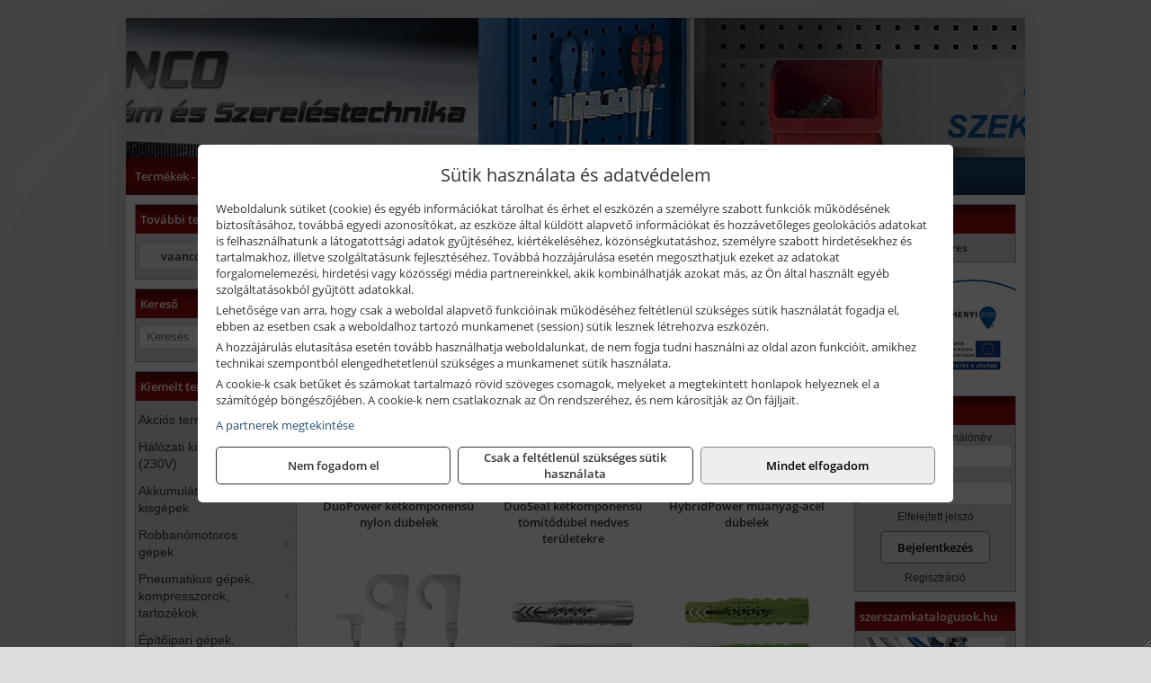

--- FILE ---
content_type: text/html; charset=UTF-8
request_url: https://vaanco.hu/termekek/fischer-univerzalis-muanyag-dubelek-c52429.html
body_size: 16694
content:
<!DOCTYPE html>
<html lang="hu">
<head><meta charset="utf-8">
<title>Fischer univerzális műanyag dübelek | VAANCO BT.</title>
<meta name="description" content="Forgalmazunk felhasználók és viszonteladók részére szerszámokat, kötőelemeket, ragasztóanyagokat és egyéb szereléstechnikai termékeket, munkaeszközöket." />
<meta name="robots" content="all" />
<link href="https://vaanco.hu/termekek/fischer-univerzalis-muanyag-dubelek-c52429.html" rel="canonical">
<meta name="application-name" content="VAANCO BT." />
<link rel="preload" href="https://vaanco.hu/images/fejlec/header.webp" as="image">
<link rel="dns-prefetch" href="https://www.googletagmanager.com">
<link rel="dns-prefetch" href="https://connect.facebook.net">
<link rel="dns-prefetch" href="https://fonts.gstatic.com">
<link rel="dns-prefetch" href="https://wimg.b-cdn.net">
<link rel="icon" type="image/png" href="https://vaanco.hu/images/favicon/favicon_16.png?v=1655731347" sizes="16x16" />
<link rel="apple-touch-icon-precomposed" sizes="57x57" href="https://vaanco.hu/images/favicon/favicon_57.png?v=1655731347" />
<link rel="apple-touch-icon-precomposed" sizes="60x60" href="https://vaanco.hu/images/favicon/favicon_60.png?v=1655731347" />
<link rel="apple-touch-icon-precomposed" sizes="72x72" href="https://vaanco.hu/images/favicon/favicon_72.png?v=1655731347" />
<link rel="apple-touch-icon-precomposed" sizes="76x76" href="https://vaanco.hu/images/favicon/favicon_76.png?v=1655731347" />
<link rel="apple-touch-icon-precomposed" sizes="114x114" href="https://vaanco.hu/images/favicon/favicon_114.png?v=1655731347" />
<link rel="apple-touch-icon-precomposed" sizes="120x120" href="https://vaanco.hu/images/favicon/favicon_120.png?v=1655731347" />
<link rel="apple-touch-icon-precomposed" sizes="144x144" href="https://vaanco.hu/images/favicon/favicon_144.png?v=1655731347" />
<link rel="apple-touch-icon-precomposed" sizes="152x152" href="https://vaanco.hu/images/favicon/favicon_152.png?v=1655731347" />
<link rel="icon" type="image/png" href="https://vaanco.hu/images/favicon/favicon_196.png?v=1655731347" sizes="196x196" />
<meta name="msapplication-TileImage" content="https://vaanco.hu/images/favicon/favicon_144.png?v=1655731347" />
<meta name="msapplication-square70x70logo" content="https://vaanco.hu/images/favicon/favicon_70.png?v=1655731347" />
<meta name="msapplication-square150x150logo" content="https://vaanco.hu/images/favicon/favicon_150.png?v=1655731347" />
<meta name="msapplication-square310x310logo" content="https://vaanco.hu/images/favicon/favicon_310.png?v=1655731347" />
<meta name="format-detection" content="telephone=no">
<meta property="fb:pages" content="178755125498364" />
<meta property="og:title" content="Fischer univerzális műanyag dübelek" />
<meta property="og:description" content="Forgalmazunk felhasználók és viszonteladók részére szerszámokat, kötőelemeket, ragasztóanyagokat és egyéb szereléstechnikai termékeket, munkaeszközöket." />
<meta property="og:type" content="article" />
<meta property="og:image" content="https://wimg.b-cdn.net/cf6c050b309c903cf618c7a352ef587d/categories/fischer_univerzalis_muanyag_dubelek_62242.png" />
<meta property="og:url" content="https://vaanco.hu/termekek/fischer-univerzalis-muanyag-dubelek-c52429.html" />
<meta property="og:locale" content="hu_HU" />
<link rel="search" type="application/opensearchdescription+xml" title="vaanco.hu" href="https://vaanco.hu/opensearch.xml" />
<link href="/css/style259_427062.css" rel="stylesheet" type="text/css">
<link href="/templates/w70106_uj/style.php?v=427062" rel="stylesheet" type="text/css">
<script>var init=[]</script>
<script src="https://vaanco.hu/js/files/jquery.min.js?v=1666858510" defer></script>
<script src="https://vaanco.hu/js/files/jquery-ui-core.min.js?v=1666851044" defer></script>
<script src="https://vaanco.hu/js/files/jquery.ui.touch-punch.min.js?v=1660049938" defer></script>
<script src="https://vaanco.hu/js/files/jquery.visible.min.js?v=1660049938" defer></script>
<script src="https://vaanco.hu/js/files/slick.min.js?v=1666857304" defer></script>
<script src="https://vaanco.hu/js/files/jquery.mask.min.js?v=1660049938" defer></script>
<script src="https://vaanco.hu/js/files/lazysizes.min.js?v=1660049938" defer></script>
<script src="/js/script259_873649.js" data-url="https://vaanco.hu" data-mode="1" defer></script>
<script async src='https://www.googletagmanager.com/gtag/js?id=G-FDYRN7RNMQ'></script>
<script>window.dataLayer = window.dataLayer || [];function gtag(){dataLayer.push(arguments);}gtag('js', new Date());
gtag('consent', 'default', { 'ad_storage': 'denied', 'ad_user_data': 'denied', 'ad_personalization': 'denied', 'analytics_storage': 'denied' });gtag('config', 'G-FDYRN7RNMQ', {"anonymize_ip":true});
gtag('config', 'AW-482822240');
</script>
<script>sessionStorage.setItem('s', 'N3V6N3N2NmJ6anB0aGlaTHloTHd2Zz09');</script>
<style>
#imageBannerDouble_22_l .slide:nth-child(1) {
               animation: xfade_22_l 10s 5s infinite;
            }#imageBannerDouble_22_l .slide:nth-child(2) {
               animation: xfade_22_l 10s 0s infinite;
            }#imageBannerDouble_22_r .slide:nth-child(1) {
               animation: xfade_22_r 10s 5s infinite;
            }#imageBannerDouble_22_r .slide:nth-child(2) {
               animation: xfade_22_r 10s 0s infinite;
            }
@keyframes xfade_22_l {
   0%{
      opacity: 1;
      visibility: visible;
   }
   41% {
      opacity: 1;
      visibility: visible;
   }
   50% {
      opacity: 0;
      visibility: hidden;
   }
   91% {
      opacity: 0;
      visibility: hidden;
   }
   100% {
      opacity: 1;
      visibility: visible;
   }
}
@keyframes xfade_22_r {
   0%{
      opacity: 1;
      visibility: visible;
   }
   41% {
      opacity: 1;
      visibility: visible;
   }
   50% {
      opacity: 0;
      visibility: hidden;
   }
   91% {
      opacity: 0;
      visibility: hidden;
   }
   100% {
      opacity: 1;
      visibility: visible;
   }
}
</style>

<style>
#imageBanner_26 .slide:nth-child(1) {
         	   animation: xfade_26 20s 15s infinite;
         	}#imageBanner_26 .slide:nth-child(2) {
         	   animation: xfade_26 20s 10s infinite;
         	}#imageBanner_26 .slide:nth-child(3) {
         	   animation: xfade_26 20s 5s infinite;
         	}#imageBanner_26 .slide:nth-child(4) {
         	   animation: xfade_26 20s 0s infinite;
         	}
@keyframes xfade_26 {
   0%{
      opacity: 1;
      visibility: visible;
   }
   20.5% {
      opacity: 1;
      visibility: visible;
   }
   25% {
      opacity: 0;
      visibility: hidden;
   }
   95.5% {
      opacity: 0;
      visibility: hidden;
   }
   100% {
      opacity: 1;
      visibility: visible;
   }
}
</style>

<style>
#imageBanner_21 .slide:nth-child(1) {
         	   animation: xfade_21 15s 10s infinite;
         	}#imageBanner_21 .slide:nth-child(2) {
         	   animation: xfade_21 15s 5s infinite;
         	}#imageBanner_21 .slide:nth-child(3) {
         	   animation: xfade_21 15s 0s infinite;
         	}
@keyframes xfade_21 {
   0%{
      opacity: 1;
      visibility: visible;
   }
   27.33% {
      opacity: 1;
      visibility: visible;
   }
   33.33% {
      opacity: 0;
      visibility: hidden;
   }
   94% {
      opacity: 0;
      visibility: hidden;
   }
   100% {
      opacity: 1;
      visibility: visible;
   }
}
</style>

</head>
<body>
<div id="fb-root"></div>
							<script>(function(d, s, id) {
							  var js, fjs = d.getElementsByTagName(s)[0];
							  if (d.getElementById(id)) return;
							  js = d.createElement(s); js.id = id;
							  js.src = "https://connect.facebook.net/hu_HU/sdk.js#xfbml=1&version=v2.6";
							  fjs.parentNode.insertBefore(js, fjs);
							}(document, 'script', 'facebook-jssdk'));</script>
	<div class="glare"></div>
	<div style="text-align:center">
		<div class="tmpl-sheet">
						<div class="tmpl-header">
				<div class='tmpl-module'><div class='tmpl-moduleBody'><div id="imageSlider_19" class="imageSlider" style="max-height:155px">
            <div class="slide">
            <a href="https://vaanco.hu/rolunk/kapcsolat.html" target="_self" >
                                    <img src="https://vaanco.hu/images/fejlec/header.webp" alt="Kép slider" />
                            </a>
        </div>
                    <div class="slide">
            <a href="https://vaanco.hu/termekek/muhelyszekreny-szerszamos-szekreny-c1045.html" target="_self" >
                                    <img data-lazy="https://vaanco.hu/images/fejlec/muhelyszekrenyek.webp" alt="Kép slider" />
                            </a>
        </div>
                    <div class="slide">
            <a href="https://vaanco.hu/akkufelujitas.html" target="_self" >
                                    <img data-lazy="https://vaanco.hu/images/fejlec/A0525.webp" alt="Kép slider" />
                            </a>
        </div>
                    <div class="slide">
            <a href="https://vaanco.hu/feltetelek/szallitasi-feltetelek.html" target="_self" >
                                    <img data-lazy="https://vaanco.hu/images/fejlec/KSZ70303.webp" alt="Kép slider" />
                            </a>
        </div>
            </div>

<style>
#imageSlider_19 {
    min-height: 155px;
}

@media screen and (max-width: 900px) {
    #imageSlider_19 {
        min-height: calc(100vw * 155 / 1000);
    }
}
</style>

<script>
    init.push("setTimeout(function() { $('#imageSlider_19').slick({speed: 900, lazyLoad: 'progressive', easing: 'fade-in-out', autoplay: true, autoplaySpeed: 5000, pauseOnFocus: false, pauseOnHover: false, prevArrow: '<span class=\"slick_prev\">‹</span>', nextArrow: '<span class=\"slick_next\">›</span>' })}, 200)")
</script>
</div></div>
			</div>
			
						<div>
				<div class='tmpl-module tmpl-mobilemenu'><div class='tmpl-moduleBody'><ul class="tmpl-menu-horizontal "><li class="tmpl-menuitem active"><a class="active" href="https://vaanco.hu" target="_self">Termékek - Rendelés</a></li><li class="tmpl-menuitem "><a class="" href="https://vaanco.hu/feltetelek/vasarlasi-feltetelek.html" target="_self">Vásárlás</a></li><li class="tmpl-menuitem "><a class="" href="https://vaanco.hu/feltetelek/szallitasi-feltetelek.html" target="_self">Szállítás</a></li><li class="tmpl-menuitem "><a class="" href="https://vaanco.hu/akkufelujitas.html" target="_self">Akkufelújítás</a></li><li class="tmpl-menuitem "><a class="" href="https://vaanco.hu/gyakornoki-program.html" target="_self">Gyakornoki Program</a></li><li class="tmpl-menuitem "><a class="" href="https://vaanco.hu/rolunk/kapcsolat.html" target="_self">Kapcsolat</a></li><li class="tmpl-menuitem "><a class="" href="https://vaanco.hu/cegunkrol.html" target="_self">Cégünkről</a></li><li class="tmpl-menuitem "><a class="" href="https://vaanco.hu/szerszam-ajanlok.html" target="_self">Szerszámajánlók</a></li><li class="tmpl-menuitem "><a class="" href="https://vaanco.hu/blog.html" target="_self">Blog</a></li></ul></div></div>
			</div>
			
						<div class="tmpl-sidebar tmpl-sidebar-left">
				<div class='tmpl-module tmpl-module-block tmpl-mobilemenu'><div class='tmpl-moduleHeader'>További termékeink</div><div class='tmpl-moduleBody'>	<a class="externalLink" href="https://vaancoszerszam.hu" target="_blank" rel="noopener">vaancoszerszam.hu</a>
</div></div><div class='tmpl-module tmpl-module-block'><div class='tmpl-moduleHeader'>Kereső</div><div class='tmpl-moduleBody'>	<div class="pure-form pure-form-stacked">
	    <input class="searchFieldEs" type="text" placeholder="Keresés" autocomplete="off" aria-label="Keresés" value="">
	</div>
</div></div><div class='tmpl-module tmpl-module-block tmpl-mobilemenu'><div class='tmpl-moduleHeader'>Kiemelt termékcsoportok</div><div class='tmpl-moduleBody'>
<ul id="337990" class="sm sm-vertical sm-simple">
	<li><a href="https://vaanco.hu/termekek/akcios-termekek-cd0.html">Akciós termékek</a></li><li><a href="#">Hálózati kisgépek (230V)</a><ul><li><a href="https://vaanco.hu/termekek/h%C3%A1l%C3%B3zati+sarokcsiszol%C3%B3?title=H%C3%A1l%C3%B3zati+sarokcsiszol%C3%B3k&addTags&groupId=3">Hálózati sarokcsiszolók</a></li><li><a href="#">Hálózati fúrógépek, ütvefúrók</a><ul><li><a href="https://vaanco.hu/termekek/h%C3%A1l%C3%B3zati+f%C3%BAr%C3%B3g%C3%A9p?title=H%C3%A1l%C3%B3zati+f%C3%BAr%C3%B3g%C3%A9pek&addTags&groupId=114">Hálózati fúrógépek</a></li><li><a href="https://vaanco.hu/termekek/h%C3%A1l%C3%B3zati+%C3%BCtvef%C3%BAr%C3%B3?title=H%C3%A1l%C3%B3zati+%C3%BCtvef%C3%BAr%C3%B3k&addTags&groupId=115">Hálózati ütvefúrók</a></li></ul></li><li><a href="https://vaanco.hu/termekek/h%C3%A1l%C3%B3zati+f%C3%BAr%C3%B3kalap%C3%A1cs%2Ch%C3%A1l%C3%B3zati+f%C3%BAr%C3%B3-v%C3%A9s%C5%91kalap%C3%A1cs%2Ch%C3%A1l%C3%B3zati+v%C3%A9s%C5%91g%C3%A9p%2Ch%C3%A1l%C3%B3zati+v%C3%A9s%C5%91kalap%C3%A1cs?title=H%C3%A1l%C3%B3zati+f%C3%BAr%C3%B3kalap%C3%A1csok%2C+f%C3%BAr%C3%B3-v%C3%A9s%C5%91kalap%C3%A1csok%2C+v%C3%A9s%C5%91g%C3%A9pek&addTags&groupId=116">Hálózati fúrókalapácsok, fúró-vésőkalapácsok, vésőgépek</a></li><li><a href="https://vaanco.hu/termekek/h%C3%A1l%C3%B3zati+egyenescsiszol%C3%B3?title=H%C3%A1l%C3%B3zati+egyenescsiszol%C3%B3k&addTags&groupId=117">Hálózati egyenescsiszolók</a></li><li><a href="https://vaanco.hu/termekek/h%C3%A1l%C3%B3zati+gyalug%C3%A9p?title=H%C3%A1l%C3%B3zati+gyalug%C3%A9pek&addTags&groupId=118">Hálózati gyalugépek</a></li><li><a href="https://vaanco.hu/termekek/h%C3%A1l%C3%B3zati+fels%C5%91mar%C3%B3?title=H%C3%A1l%C3%B3zati+fels%C5%91mar%C3%B3k&addTags&groupId=177">Hálózati felsőmarók</a></li><li><a href="https://vaanco.hu/termekek/h%C3%A1l%C3%B3zati+%C3%A9lmar%C3%B3?title=H%C3%A1l%C3%B3zati+%C3%A9lmar%C3%B3k&addTags&groupId=181">Hálózati élmarók</a></li><li><a href="https://vaanco.hu/termekek/h%C3%A1l%C3%B3zati+f%C3%A9mk%C3%B6rf%C5%B1r%C3%A9sz?title=H%C3%A1l%C3%B3zati+f%C3%A9mv%C3%A1g%C3%B3+k%C3%B6rf%C5%B1r%C3%A9szek&addTags&groupId=180">Hálózati fémvágó körfűrészek</a></li><li><a href="https://vaanco.hu/termekek/h%C3%A1l%C3%B3zati+k%C3%B6rf%C5%B1r%C3%A9sz?title=H%C3%A1l%C3%B3zati+k%C3%B6rf%C5%B1r%C3%A9szek&addTags&groupId=179">Hálózati körfűrészek</a></li><li><a href="https://vaanco.hu/termekek/h%C3%A1l%C3%B3zati+szablyaf%C5%B1r%C3%A9sz?title=Orf%C5%B1r%C3%A9szek%2C+szablyaf%C5%B1r%C3%A9szek&addTags&groupId=209">Orfűrészek, szablyafűrészek</a></li><li><a href="https://vaanco.hu/termekek/h%C3%A1l%C3%B3zati+dekop%C3%ADrf%C5%B1r%C3%A9sz?title=H%C3%A1l%C3%B3zati+sz%C3%BAr%C3%B3f%C5%B1r%C3%A9szek%2C+dekop%C3%ADrf%C5%B1r%C3%A9szek&addTags&groupId=210">Hálózati szúrófűrészek, dekopírfűrészek</a></li><li><a href="https://vaanco.hu/termekek/h%C3%A1l%C3%B3zati+k%C3%A9zi+szalagcsiszol%C3%B3?title=H%C3%A1l%C3%B3zati+szalagcsiszol%C3%B3k&addTags&groupId=208">Hálózati szalagcsiszolók</a></li><li><a href="https://vaanco.hu/termekek/h%C3%A1l%C3%B3zati+excentercsiszol%C3%B3?title=H%C3%A1l%C3%B3zati+excentercsiszol%C3%B3k&addTags&groupId=211">Hálózati excentercsiszolók</a></li><li><a href="https://vaanco.hu/termekek/h%C3%A1l%C3%B3zati+rezg%C5%91csiszol%C3%B3?title=H%C3%A1l%C3%B3zati+rezg%C5%91csiszol%C3%B3k&addTags&groupId=212">Hálózati rezgőcsiszolók</a></li><li><a href="https://vaanco.hu/termekek/h%C3%A1l%C3%B3zati+deltacsiszol%C3%B3?title=H%C3%A1l%C3%B3zati+deltacsiszol%C3%B3k&addTags&groupId=213">Hálózati deltacsiszolók</a></li></ul></li><li><a href="#">Akkumulátoros kisgépek</a><ul><li><a href="https://vaanco.hu/termekek/akkumul%C3%A1toros+csavarbehajt%C3%B3%2Cakkumul%C3%A1toros+f%C3%BAr%C3%B3-csavaroz%C3%B3%2Cakkumul%C3%A1toros+sarokf%C3%BAr%C3%B3-csavaroz%C3%B3?title=Akkumul%C3%A1toros+csavarbehajt%C3%B3k%2C+f%C3%BAr%C3%B3-csavaroz%C3%B3k&addTags&groupId=6">Akkumulátoros csavarbehajtók, fúró-csavarozók</a></li><li><a href="https://vaanco.hu/termekek/akkumul%C3%A1toros+%C3%BCtvef%C3%BAr%C3%B3-csavaroz%C3%B3?title=Akkumul%C3%A1toros+%C3%BCtvef%C3%BAr%C3%B3-csavaroz%C3%B3k&addTags&groupId=196">Akkumulátoros ütvefúró-csavarozók</a></li><li><a href="https://vaanco.hu/termekek/akkumul%C3%A1toros+%C3%BCtvecsavaroz%C3%B3?title=Akkumul%C3%A1toros+%C3%BCtvecsavaroz%C3%B3k&addTags&groupId=197">Akkumulátoros ütvecsavarozók</a></li><li><a href="https://vaanco.hu/termekek/akkumul%C3%A1toros+f%C3%BAr%C3%B3kalap%C3%A1cs%2Cakkumul%C3%A1toros+%C3%BCtvef%C3%BAr%C3%B3?title=Akkumul%C3%A1toros+f%C3%BAr%C3%B3kalap%C3%A1csok%2C+%C3%BCtvef%C3%BAr%C3%B3k+SDS+befog%C3%A1ssal&addTags&groupId=191">Akkumulátoros fúrókalapácsok, ütvefúrók SDS befogással</a></li><li><a href="https://vaanco.hu/termekek/akkumul%C3%A1toros+sarokcsiszol%C3%B3?title=Akkumul%C3%A1toros+sarokcsiszol%C3%B3k&addTags&groupId=7">Akkumulátoros sarokcsiszolók</a></li><li><a href="https://vaanco.hu/termekek/akkumul%C3%A1toros+szablyaf%C5%B1r%C3%A9sz?title=Akkumul%C3%A1toros+szablyaf%C5%B1r%C3%A9szek&addTags&groupId=8">Akkumulátoros szablyafűrészek</a></li><li><a href="https://vaanco.hu/termekek/akkus+szalagf%C5%B1r%C3%A9sz?title=Akkumul%C3%A1toros+szalagf%C5%B1r%C3%A9szek&addTags&groupId=94">Akkumulátoros szalagfűrészek</a></li><li><a href="https://vaanco.hu/termekek/akkumul%C3%A1toros+k%C3%B6rf%C5%B1r%C3%A9sz?title=Akkumul%C3%A1toros+k%C3%B6rf%C5%B1r%C3%A9szek&addTags&groupId=95">Akkumulátoros körfűrészek</a></li><li><a href="https://vaanco.hu/termekek/akkumul%C3%A1toros+dekop%C3%ADrf%C5%B1r%C3%A9sz?title=Akkumul%C3%A1toros+dekop%C3%ADrf%C5%B1r%C3%A9szek&addTags&groupId=193">Akkumulátoros dekopírfűrészek</a></li><li><a href="https://vaanco.hu/termekek/akkumul%C3%A1toros+gyalug%C3%A9p?title=Akkumul%C3%A1toros+gyalug%C3%A9pek&addTags&groupId=192">Akkumulátoros gyalugépek</a></li></ul></li><li><a href="#">Robbanómotoros gépek</a><ul><li><a href="https://vaanco.hu/termekek/%C3%A1ramfejleszt%C5%91?title=%C3%81ramfejleszt%C5%91k&addTags&groupId=48">Áramfejlesztők</a></li><li><a href="https://vaanco.hu/termekek/benzinmotoros+f%C5%B1ny%C3%ADr%C3%B3?title=Benzinmotoros+f%C5%B1ny%C3%ADr%C3%B3k&addTags&groupId=49">Benzinmotoros fűnyírók</a></li><li><a href="https://vaanco.hu/termekek/benzinmotoros+l%C3%A1ncf%C5%B1r%C3%A9sz?title=Benzinmotoros+l%C3%A1ncf%C5%B1r%C3%A9szek&addTags&groupId=50">Benzinmotoros láncfűrészek</a></li><li><a href="https://vaanco.hu/termekek/benzinmotoros+f%C5%B1kasza?title=Benzinmotoros+f%C5%B1kasz%C3%A1k&addTags&groupId=51">Benzinmotoros fűkaszák</a></li><li><a href="https://vaanco.hu/termekek/benzinmotoros+kap%C3%A1l%C3%B3g%C3%A9p?title=Kap%C3%A1l%C3%B3g%C3%A9pek&addTags&groupId=173">Kapálógépek</a></li><li><a href="https://vaanco.hu/termekek/benzinmotoros+f%C3%B6ldf%C3%BAr%C3%B3%2Cbenzinmotoros+talajf%C3%BAr%C3%B3?title=Benzinmotoros+f%C3%B6ldf%C3%BAr%C3%B3k%2C+talajf%C3%BAr%C3%B3k&addTags&groupId=174">Benzinmotoros földfúrók, talajfúrók</a></li><li><a href="https://vaanco.hu/termekek/lapvibr%C3%A1tor?title=Benzinmotoros+lapvibr%C3%A1torok&addTags&groupId=194">Benzinmotoros lapvibrátorok</a></li><li><a href="https://vaanco.hu/termekek/aljzatv%C3%A1g%C3%B3?title=Benzinmotoros+aljzatv%C3%A1g%C3%B3k%2C+aszfaltv%C3%A1g%C3%B3k&addTags&groupId=214">Benzinmotoros aljzatvágók, aszfaltvágók</a></li><li><a href="https://vaanco.hu/termekek/robban%C3%B3motoros+szivatty%C3%BA%2Cbenzinmotoros+szivatty%C3%BA?title=Robban%C3%B3motoros+szivatty%C3%BAk&addTags&groupId=216">Robbanómotoros szivattyúk</a></li><li><a href="https://vaanco.hu/termekek/benzinmotoros+permetez%C5%91?title=Robban%C3%B3motoros+permetez%C5%91k&addTags&groupId=217">Robbanómotoros permetezők</a></li></ul></li><li><a href="#">Pneumatikus gépek, kompresszorok, tartozékok</a><ul><li><a href="https://vaanco.hu/termekek/pneumatikus+sarokcsiszol%C3%B3?title=Pneumatikus+sarokcsiszol%C3%B3k&addTags&groupId=18">Pneumatikus sarokcsiszolók</a></li><li><a href="https://vaanco.hu/termekek/pneumatikus+egyenescsiszol%C3%B3?title=Pneumatikus+egyenescsiszol%C3%B3k&addTags&groupId=56">Pneumatikus egyenescsiszolók</a></li><li><a href="https://vaanco.hu/termekek/pneumatikus+csavarbehajt%C3%B3?title=Pneumatikus+csavarbehajt%C3%B3k&addTags&groupId=20">Pneumatikus csavarbehajtók</a></li><li><a href="https://vaanco.hu/termekek/pneumatikus+f%C3%BAr%C3%B3g%C3%A9p?title=Pneumatikus+f%C3%BAr%C3%B3g%C3%A9pek&addTags&groupId=17">Pneumatikus fúrógépek</a></li><li><a href="https://vaanco.hu/termekek/l%C3%A9gkulcs%2Cracsnis+l%C3%A9gkulcs?title=L%C3%A9gkulcsok&addTags&groupId=58">Légkulcsok</a></li><li><a href="https://vaanco.hu/termekek/pneumatikus+excentercsiszol%C3%B3?title=Pneumatikus+excentercsiszol%C3%B3k&addTags&groupId=59">Pneumatikus excentercsiszolók</a></li><li><a href="https://vaanco.hu/termekek/pneumatikus+rezg%C5%91csiszol%C3%B3?title=Pneumatikus+rezg%C5%91csiszol%C3%B3k&addTags&groupId=60">Pneumatikus rezgőcsiszolók</a></li><li><a href="#">Pneumatikus tűzőgépek, szegezők</a><ul><li><a href="https://vaanco.hu/termekek/pneumatikus+t%C5%B1z%C5%91g%C3%A9p?title=Pneumatikus+t%C5%B1z%C5%91g%C3%A9pek&addTags&groupId=80">Pneumatikus tűzőgépek</a></li><li><a href="https://vaanco.hu/termekek/pneumatikus+szegez%C5%91?title=Pneumatikus+szegez%C5%91k&addTags&groupId=81">Pneumatikus szegezők</a></li><li><a href="https://vaanco.hu/termekek/pneumatikus+szegez%C5%91+%C3%A9s+t%C5%B1z%C5%91g%C3%A9p?title=Pneumatikus+kombin%C3%A1lt+szegez%C5%91k+%C3%A9s+t%C5%B1z%C5%91g%C3%A9pek&addTags&groupId=82">Pneumatikus kombinált szegezők és tűzőgépek</a></li></ul></li><li><a href="https://vaanco.hu/termekek/pneumatikus+popszegecsh%C3%BAz%C3%B3?title=Pneumatikus+popszegecsh%C3%BAz%C3%B3k&addTags&groupId=67">Pneumatikus popszegecshúzók</a></li><li><a href="https://vaanco.hu/termekek/pneumatikus+fest%C3%A9ksz%C3%B3r%C3%B3+pisztoly?title=Pneumatikus+fest%C3%A9ksz%C3%B3r%C3%B3+pisztolyok&addTags&groupId=68">Pneumatikus festékszóró pisztolyok</a></li><li><a href="https://vaanco.hu/termekek/pneumatikus+kartuskinyom%C3%B3+pisztoly?title=Pneumatikus+kartuskinyom%C3%B3k&addTags&groupId=69">Pneumatikus kartuskinyomók</a></li><li><a href="https://vaanco.hu/termekek/pneumatikus+pol%C3%ADroz%C3%B3?title=Pneumatikus+pol%C3%ADroz%C3%B3k&addTags&groupId=70">Pneumatikus polírozók</a></li><li><a href="https://vaanco.hu/termekek/pneumatikus+fel%C3%BClettiszt%C3%ADt%C3%B3k?title=Pneumatikus+fel%C3%BClettiszt%C3%ADt%C3%B3k&addTags&groupId=71">Pneumatikus felülettisztítók</a></li><li><a href="#">Pneumatikus vésőgépek, légkalapácsok</a><ul><li><a href="https://vaanco.hu/termekek/pneumatikus+v%C3%A9s%C5%91g%C3%A9p?title=Pneumatikus+v%C3%A9s%C5%91g%C3%A9pek&addTags&groupId=77">Pneumatikus vésőgépek</a></li><li><a href="https://vaanco.hu/termekek/l%C3%A9gkalap%C3%A1cs%2Cl%C3%A9gkalap%C3%A1cs+k%C3%A9szlet?title=L%C3%A9gkalap%C3%A1csok&addTags&groupId=78">Légkalapácsok</a></li></ul></li><li><a href="https://vaanco.hu/termekek/gumiabroncs+f%C3%BAvat%C3%B3+pisztoly?title=Gumiabroncs+f%C3%BAvat%C3%B3+pisztolyok&addTags&groupId=66">Gumiabroncs fúvató pisztolyok</a></li><li><a href="https://vaanco.hu/termekek/lef%C3%BAvat%C3%B3+pisztoly%2Chossz%C3%BA+lef%C3%BAvat%C3%B3+pisztoly?title=Lef%C3%BAvat%C3%B3+pisztolyok&addTags&groupId=65">Lefúvató pisztolyok</a></li><li><a href="https://vaanco.hu/termekek/kompresszor?title=Kompresszorok&addTags&groupId=19">Kompresszorok</a></li><li><a href="#">Pneumatika tömlők, tartozékok, rendszerelemek</a><ul><li><a href="https://vaanco.hu/termekek/pneumatika+t%C3%B6ml%C5%91%2Cpneumatika+t%C3%B6ml%C5%91dob?title=Pneumatika+t%C3%B6ml%C5%91k%2C+szerelt+t%C3%B6ml%C5%91k&addTags&groupId=73">Pneumatika tömlők, szerelt tömlők</a></li><li><a href="https://vaanco.hu/termekek/leveg%C5%91el%C5%91k%C3%A9sz%C3%ADt%C5%91?title=Leveg%C5%91el%C5%91k%C3%A9sz%C3%ADt%C5%91k&addTags&groupId=74">Levegőelőkészítők</a></li><li><a href="https://vaanco.hu/termekek/nyom%C3%A1skapcsol%C3%B3?title=Nyom%C3%A1skapcsol%C3%B3k&addTags&groupId=75">Nyomáskapcsolók</a></li><li><a href="https://vaanco.hu/termekek/nyom%C3%A1sszab%C3%A1lyoz%C3%B3?title=Nyom%C3%A1sszab%C3%A1lyz%C3%B3k&addTags&groupId=92">Nyomásszabályzók</a></li><li><a href="https://vaanco.hu/termekek/manom%C3%A9ter?title=Manom%C3%A9terek&addTags&groupId=91">Manométerek</a></li><li><a href="https://vaanco.hu/termekek/v%C3%ADzlev%C3%A1laszt%C3%B3%2Csz%C5%B1r%C5%91-szab%C3%A1lyz%C3%B3?title=Sz%C5%B1r%C5%91szab%C3%A1lyz%C3%B3k%2C+v%C3%ADzlev%C3%A1laszt%C3%B3k&addTags&groupId=93">Szűrőszabályzók, vízleválasztók</a></li><li><a href="https://vaanco.hu/termekek/olajz%C3%B3?title=Olajoz%C3%B3k&addTags&groupId=96">Olajozók</a></li></ul></li></ul></li><li><a href="#">Építőipari gépek, berendezések</a><ul><li><a href="https://vaanco.hu/termekek/lapvibr%C3%A1tor?title=Lapvibr%C3%A1torok&addTags&groupId=14">Lapvibrátorok</a></li><li><a href="https://vaanco.hu/termekek/d%C3%B6ng%C3%B6l%C5%91g%C3%A9p?title=D%C3%B6ng%C3%B6l%C5%91g%C3%A9pek&addTags&groupId=15">Döngölőgépek</a></li><li><a href="https://vaanco.hu/termekek/betonsim%C3%ADt%C3%B3%2Cvibrogerenda?title=Rotoros+betonsim%C3%ADt%C3%B3k%2C+vibrogerend%C3%A1k&addTags&groupId=97">Rotoros betonsimítók, vibrogerendák</a></li><li><a href="https://vaanco.hu/termekek/betonvibr%C3%A1tor?title=Betonvibr%C3%A1torok&addTags&groupId=98">Betonvibrátorok</a></li><li><a href="https://vaanco.hu/termekek/f%C3%BAr%C3%B3kalap%C3%A1cs%2Cf%C3%BAr%C3%B3-v%C3%A9s%C5%91kalap%C3%A1cs?title=F%C3%BAr%C3%B3kalap%C3%A1csok%2C+kombikalap%C3%A1csok&addTags&groupId=243">Fúrókalapácsok, kombikalapácsok</a></li><li><a href="https://vaanco.hu/termekek/v%C3%A9s%C5%91g%C3%A9p%2Cv%C3%A9s%C5%91kalap%C3%A1cs?title=V%C3%A9s%C5%91g%C3%A9pek&addTags&groupId=99">Vésőgépek</a></li><li><a href="https://vaanco.hu/termekek/bont%C3%B3kalap%C3%A1cs?title=Bont%C3%B3kalap%C3%A1csok&addTags&groupId=100">Bontókalapácsok</a></li><li><a href="https://vaanco.hu/termekek/aljzatv%C3%A1g%C3%B3?title=Aljzatv%C3%A1g%C3%B3k%2C+aszfaltv%C3%A1g%C3%B3k&addTags&groupId=215">Aljzatvágók, aszfaltvágók</a></li><li><a href="https://vaanco.hu/termekek/k%C5%91roppant%C3%B3?title=K%C5%91roppant%C3%B3k&addTags&groupId=101">Kőroppantók</a></li><li><a href="https://vaanco.hu/termekek/betonkever%C5%91?title=Betonkever%C5%91k&addTags&groupId=13">Betonkeverők</a></li><li><a href="https://vaanco.hu/termekek/vibrohenger?title=Vibrohengerek&addTags&groupId=102">Vibrohengerek</a></li><li><a href="https://vaanco.hu/termekek/mechanikus+csempev%C3%A1g%C3%B3%2Ccsempev%C3%A1g%C3%B3?title=Mechanikus+csempev%C3%A1g%C3%B3k&addTags&groupId=204">Mechanikus csempevágók</a></li><li><a href="https://vaanco.hu/termekek/csempev%C3%A1g%C3%B3+g%C3%A9p?title=Csempev%C3%A1g%C3%B3+g%C3%A9pek&addTags&groupId=205">Csempevágó gépek</a></li><li><a href="https://vaanco.hu/termekek/%C3%A1llv%C3%A1ny%2Cszintez%C5%91m%C5%B1szer+%C3%A1llv%C3%A1ny%2Cg%C3%A9rv%C3%A1g%C3%B3+%C3%A1llv%C3%A1ny%2Cl%C3%A9tra%C3%A1llv%C3%A1ny%2Cl%C3%A1mpa+%C3%A1llv%C3%A1ny%2Cgurul%C3%B3%C3%A1llv%C3%A1ny%2Calum%C3%ADnium+%C3%A1llv%C3%A1ny?title=Munka%C3%A1llv%C3%A1nyok&addTags&groupId=52">Állványok, munkaállványok</a></li><li><a href="https://vaanco.hu/termekek/f%C3%A9nytorony%2C%C3%A1llv%C3%A1nyos+l%C3%A1mpa%2Ct%C3%A9rmegvil%C3%A1g%C3%ADt%C3%B3+l%C3%A1mpa?title=F%C3%A9nytornyok%2C+t%C3%A9rmegvil%C3%A1g%C3%ADt%C3%B3k&addTags&groupId=227">Fénytornyok, térmegvilágítók</a></li></ul></li><li><a href="#">Kerti és erdészeti gépek</a><ul><li><a href="https://vaanco.hu/termekek/s%C3%B6v%C3%A9nyv%C3%A1g%C3%B3?title=S%C3%B6v%C3%A9nyv%C3%A1g%C3%B3k&addTags&groupId=11">Sövényvágók</a></li><li><a href="https://vaanco.hu/termekek/f%C3%B6ldf%C3%BAr%C3%B3%2Ctalajf%C3%BAr%C3%B3?title=F%C3%B6ldf%C3%BAr%C3%B3k%2C+talajf%C3%BAr%C3%B3k&addTags&groupId=175">Földfúrók, talajfúrók</a></li><li><a href="https://vaanco.hu/termekek/f%C5%B1ny%C3%ADr%C3%B3?title=F%C5%B1ny%C3%ADr%C3%B3k&addTags&groupId=10">Fűnyírók</a></li><li><a href="https://vaanco.hu/termekek/gyepszell%C5%91ztet%C5%91?title=Gyepszell%C5%91ztet%C5%91k&addTags&groupId=220">Gyepszellőztetők</a></li><li><a href="https://vaanco.hu/termekek/f%C5%B1kasza%2Cf%C5%B1szeg%C3%A9lyny%C3%ADr%C3%B3?title=F%C5%B1kasz%C3%A1k%2C+f%C5%B1szeg%C3%A9lyny%C3%ADr%C3%B3k&addTags&groupId=206">Fűkaszák, fűszegélynyírók</a></li><li><a href="https://vaanco.hu/termekek/kap%C3%A1l%C3%B3g%C3%A9p?title=Kap%C3%A1l%C3%B3g%C3%A9pek&addTags&groupId=176">Kapálógépek</a></li><li><a href="https://vaanco.hu/termekek/l%C3%A1ncf%C5%B1r%C3%A9sz?title=L%C3%A1ncf%C5%B1r%C3%A9szek&addTags&groupId=199">Láncfűrészek</a></li><li><a href="https://vaanco.hu/termekek/benzinmotoros+permetez%C5%91%2Cakkumul%C3%A1toros+permetez%C5%91%2Cakkumul%C3%A1toros+k%C3%B6dpermetez%C5%91?title=Permetez%C5%91k&addTags&groupId=219">Permetezők</a></li><li><a href="https://vaanco.hu/termekek/%C3%A1gapr%C3%ADt%C3%B3?title=Apr%C3%ADt%C3%B3g%C3%A9pek%2C+%C3%A1gapr%C3%ADt%C3%B3k&addTags&groupId=221">Aprítógépek, ágaprítók</a></li><li><a href="https://vaanco.hu/termekek/lombf%C3%BAv%C3%B3%2Clombsz%C3%ADv%C3%B3?title=Lombf%C3%BAv%C3%B3k%2C+lombsz%C3%ADv%C3%B3k&addTags&groupId=241">Lombfúvók, lombszívók</a></li></ul></li><li><a href="#">Asztali és telepített gépek</a><ul><li><a href="https://vaanco.hu/termekek/asztali+k%C3%B6rf%C5%B1r%C3%A9sz?title=Asztali+k%C3%B6rf%C5%B1r%C3%A9szg%C3%A9pek&addTags&groupId=103">Asztali körfűrészgépek</a></li><li><a href="https://vaanco.hu/termekek/asztali+gyalu%2Cvastagol%C3%B3+gyalug%C3%A9p%2Casztali+gyalug%C3%A9p?title=Asztali+gyalug%C3%A9pek&addTags&groupId=104">Asztali gyalugépek</a></li><li><a href="https://vaanco.hu/termekek/asztali+lombf%C5%B1r%C3%A9sz?title=Asztali+lombf%C5%B1r%C3%A9szek&addTags&groupId=105">Asztali lombfűrészek</a></li><li><a href="#">Szalagfűrészek</a><ul><li><a href="https://vaanco.hu/termekek/asztali+f%C3%A9mipari+szalagf%C5%B1r%C3%A9sz?title=F%C3%A9mipari+szalagf%C5%B1r%C3%A9szek&addTags&groupId=107">Fémipari szalagfűrészek</a></li><li><a href="https://vaanco.hu/termekek/faipari+szalagf%C5%B1r%C3%A9sz?title=Faipari+szalagf%C5%B1r%C3%A9szek&addTags&groupId=108">Faipari szalagfűrészek</a></li></ul></li><li><a href="#">Esztergagépek</a><ul><li><a href="https://vaanco.hu/termekek/f%C3%A9meszterga?title=F%C3%A9meszterg%C3%A1k&addTags&groupId=110">Fémesztergák</a></li><li><a href="https://vaanco.hu/termekek/faeszterga%2Cfaeszterga+m%C3%A1sol%C3%B3egys%C3%A9ggel?title=Faeszterg%C3%A1k&addTags&groupId=111">Faesztergák</a></li></ul></li><li><a href="https://vaanco.hu/termekek/lemezhajl%C3%ADt%C3%B3+g%C3%A9p%2Clemezhenger%C3%ADt%C5%91+g%C3%A9p%2Ck%C3%B6rhajl%C3%ADt%C3%B3g%C3%A9p%2Clemezmegmunk%C3%A1l%C3%B3+g%C3%A9p?title=Lemezhajl%C3%ADt%C3%B3+%C3%A9s+lemezmegmunk%C3%A1l%C3%B3++g%C3%A9pek&addTags&groupId=200">Lemezhajlító és lemezmegmunkáló  gépek</a></li><li><a href="https://vaanco.hu/termekek/kett%C5%91s+k%C3%B6sz%C3%B6r%C5%B1?title=Kett%C5%91s+k%C3%B6sz%C3%B6r%C5%B1k&addTags&groupId=201">Kettős köszörűk</a></li><li><a href="https://vaanco.hu/termekek/kombin%C3%A1lt+csiszol%C3%B3g%C3%A9p%2Ckombi+k%C3%B6sz%C3%B6r%C5%B1%2Cnedves+%C3%A9s+sz%C3%A1raz+k%C3%B6sz%C3%B6r%C5%B1?title=Kombin%C3%A1lt+csiszol%C3%B3g%C3%A9pek%2C+kombi+k%C3%B6sz%C3%B6r%C5%B1k&addTags&groupId=202">Kombinált csiszológépek, kombi köszörűk</a></li><li><a href="https://vaanco.hu/termekek/asztali+f%C3%A9mk%C3%B6rf%C5%B1r%C3%A9szek?title=Asztali+f%C3%A9mk%C3%B6rf%C5%B1r%C3%A9szek&addTags&groupId=203">Asztali fémkörfűrészek</a></li><li><a href="https://vaanco.hu/termekek/g%C3%A9rv%C3%A1g%C3%B3?title=G%C3%A9rv%C3%A1g%C3%B3+g%C3%A9pek&addTags&groupId=232">Gérvágó gépek</a></li></ul></li><li><a href="#">Műszerek, digitális mérőeszközök</a><ul><li><a href="https://vaanco.hu/termekek/l%C3%A9zeres+t%C3%A1vols%C3%A1gm%C3%A9r%C5%91?title=L%C3%A9zeres+t%C3%A1vols%C3%A1gm%C3%A9r%C5%91k&addTags&groupId=120">Lézeres távolságmérők</a></li><li><a href="https://vaanco.hu/termekek/l%C3%A9zeres+h%C5%91m%C3%A9r%C5%91%2Cinfra+h%C5%91m%C3%A9r%C5%91%2Cdigit%C3%A1lis+h%C5%91m%C3%A9r%C5%91%2Ch%C5%91m%C3%A9r%C5%91-szonda?title=H%C5%91m%C3%A9r%C5%91k&addTags&groupId=121">Hőmérők</a></li><li><a href="https://vaanco.hu/termekek/multim%C3%A9ter%2Cdigit%C3%A1lis+multim%C3%A9ter?title=Multim%C3%A9terek&addTags&groupId=122">Multiméterek</a></li><li><a href="https://vaanco.hu/termekek/akkumul%C3%A1tor+teszter?title=Akkumul%C3%A1tor+teszterek&addTags&groupId=123">Akkumulátor teszterek</a></li><li><a href="https://vaanco.hu/termekek/digit%C3%A1lis+v%C3%ADzm%C3%A9rt%C3%A9k%2Cdigit%C3%A1lis+sz%C3%B6gm%C3%A9r%C5%91?title=Digit%C3%A1lis+v%C3%ADzm%C3%A9rt%C3%A9kek%2C+sz%C3%B6gm%C3%A9r%C5%91k&addTags&groupId=147">Digitális vízmértékek, szögmérők</a></li><li><a href="https://vaanco.hu/termekek/digit%C3%A1lis+mikrom%C3%A9ter?title=Digit%C3%A1lis+mikrom%C3%A9terek&addTags&groupId=164">Digitális mikrométerek</a></li><li><a href="https://vaanco.hu/termekek/digit%C3%A1lis+tol%C3%B3m%C3%A9r%C5%91%2C%C3%B3r%C3%A1s+tol%C3%B3m%C3%A9r%C5%91%2Cdigit%C3%A1lis+m%C3%A9lys%C3%A9gm%C3%A9r%C5%91%2Cm%C3%A9r%C5%91%C3%B3r%C3%A1s+m%C3%A9lys%C3%A9gm%C3%A9r%C5%91?title=Digit%C3%A1lis+%C3%A9s+%C3%B3r%C3%A1s+tol%C3%B3m%C3%A9r%C5%91k%2C+m%C3%A9lys%C3%A9gm%C3%A9r%C5%91k&addTags&groupId=231">Digitális és órás tolómérők, mélységmérők</a></li><li><a href="https://vaanco.hu/termekek/optikai+szintez%C5%91?title=Optikai+szintez%C5%91k&addTags&groupId=233">Optikai szintezők</a></li><li><a href="https://vaanco.hu/termekek/l%C3%A9zeres+szintez%C5%91%2Cvonall%C3%A9zer%2Cforg%C3%B3l%C3%A9zer?title=L%C3%A9zeres+szintez%C5%91k&addTags&groupId=119">Lézeres szintezők</a></li><li><a href="https://vaanco.hu/termekek/falszkenner?title=Falszkennerek&addTags&groupId=228">Falszkennerek</a></li></ul></li><li><a href="#">Mechanikus mérőeszközök</a><ul><li><a href="https://vaanco.hu/termekek/m%C3%A9r%C5%91szalag?title=M%C3%A9r%C5%91szalagok&addTags&groupId=163">Mérőszalagok</a></li><li><a href="https://vaanco.hu/termekek/tol%C3%B3m%C3%A9r%C5%91?title=Tol%C3%B3m%C3%A9r%C5%91k&addTags&groupId=159">Tolómérők</a></li><li><a href="https://vaanco.hu/termekek/mikrom%C3%A9ter?title=Mikrom%C3%A9terek&addTags&groupId=160">Mikrométerek</a></li><li><a href="https://vaanco.hu/termekek/m%C3%A9lys%C3%A9gm%C3%A9r%C5%91?title=M%C3%A9lys%C3%A9gm%C3%A9r%C5%91k&addTags&groupId=161">Mélységmérők</a></li><li><a href="https://vaanco.hu/termekek/magass%C3%A1gm%C3%A9r%C5%91?title=Magass%C3%A1gm%C3%A9r%C5%91k&addTags&groupId=162">Magasságmérők</a></li><li><a href="https://vaanco.hu/termekek/m%C3%A9r%C5%91ker%C3%A9k?title=M%C3%A9r%C5%91kerekek&addTags&groupId=229">Mérőkerekek</a></li><li><a href="https://vaanco.hu/termekek/vonalz%C3%B3%2Csz%C3%B6gm%C3%A1sol%C3%B3%2Cder%C3%A9ksz%C3%B6g?title=Vonalz%C3%B3k%2C+der%C3%A9ksz%C3%B6gek%2C+sz%C3%B6gm%C3%A1sol%C3%B3k&addTags&groupId=230">Vonalzók, derékszögek, szögmásolók</a></li><li><a href="https://vaanco.hu/kereses?keyword=nagy%C3%ADt%C3%B3&searchBox&title=Nagy%C3%ADt%C3%B3k&addTags&groupId=234">Nagyítók</a></li><li><a href="https://vaanco.hu/kereses?keyword=k%C3%B6rz%C5%91&searchBox&title=K%C3%B6rz%C5%91k&addTags&groupId=235">Körzők</a></li></ul></li><li><a href="#">Iroda, munkahely, műhelyberendezés</a><ul><li><a href="https://vaanco.hu/termekek/munkaasztal%2Csatupad?title=Munkaasztalok%2C+satupadok&addTags&groupId=143">Munkaasztalok, satupadok</a></li><li><a href="https://vaanco.hu/termekek/szerel%C5%91kocsi%2Cszersz%C3%A1mos+kocsi%2Cmoln%C3%A1rkocsi%2Cplat%C3%B3s+k%C3%A9zikocsi%2Cszersz%C3%A1mos+szekr%C3%A9ny%2Cfelszerelt+szersz%C3%A1mos+szekr%C3%A9ny?title=Szerel%C5%91kocsik%2C+szersz%C3%A1mos+szekr%C3%A9nyek%2C+moln%C3%A1rkocsik%2C+k%C3%A9zikocsik&addTags&groupId=144">Szerelőkocsik, szerszámos szekrények, molnárkocsik, kézikocsik</a></li><li><a href="https://vaanco.hu/termekek/powerbank?title=Powerbankok&addTags&groupId=136">Powerbankok</a></li><li><a href="https://vaanco.hu/termekek/led+l%C3%A1mpa%2Cled+f%C3%A9nyvet%C5%91%2Cled+csarnokvil%C3%A1g%C3%ADt%C3%B3+l%C3%A1mpatest%2Cspot+l%C3%A1mpa%2Cled+falmos%C3%B3+l%C3%A1mpatest%2C%C3%A1llv%C3%A1nyos+l%C3%A1mpa?title=L%C3%A1mpatestek%2C+megvil%C3%A1g%C3%ADt%C3%A1s&addTags&groupId=183">Lámpatestek, megvilágítás</a></li><li><a href="https://vaanco.hu/termekek/v%C3%A9szvil%C3%A1g%C3%ADt%C3%B3+l%C3%A1mpatest%2Cled+v%C3%A9szvil%C3%A1g%C3%ADt%C3%B3+l%C3%A1mpatest%2Cv%C3%A9szvil%C3%A1g%C3%ADt%C3%A1s+akkupakk?title=V%C3%A9szvil%C3%A1g%C3%ADt%C3%B3k%2C+ir%C3%A1nyf%C3%A9nyek&addTags&groupId=184">Vészvilágítók, irányfények</a></li><li><a href="https://vaanco.hu/termekek/akkumul%C3%A1toros+r%C3%A1di%C3%B3%2Cakkumul%C3%A1toros+bluetooth+hangsz%C3%B3r%C3%B3?title=Akkumul%C3%A1toros+r%C3%A1di%C3%B3k%2C+hangsz%C3%B3r%C3%B3k&addTags&groupId=244">Akkumulátoros rádiók, hangszórók</a></li><li><a href="https://vaanco.hu/termekek/f%C5%B1thet%C5%91+mell%C3%A9ny%2Cf%C5%B1thet%C5%91+pul%C3%B3ver%2Cf%C5%B1thet%C5%91+n%C5%91i+kab%C3%A1t%2Cf%C5%B1thet%C5%91+n%C5%91i+mell%C3%A9ny%2Cf%C5%B1thet%C5%91+kapucnis+kab%C3%A1t%2Cf%C5%B1thet%C5%91+kapucnis+pul%C3%B3ver%2Cf%C5%B1thet%C5%91+al%C3%A1%C3%B6lt%C3%B6zet?title=F%C5%B1thet%C5%91+ruh%C3%A1zat&addTags&groupId=245">Fűthető ruházat</a></li></ul></li><li><a href="#">Otthon, háztartás</a><ul><li><a href="https://vaanco.hu/termekek/szersz%C3%A1mtart%C3%B3%2Cszersz%C3%A1mt%C3%A1ska%2Cszortimenter%2Cszersz%C3%A1mos+t%C3%A1lca%2Cszersz%C3%A1mos+kocsi%2Cszersz%C3%A1mos+koffer?title=Szersz%C3%A1mt%C3%A1rol%C3%B3k&addTags&groupId=247">Szerszámtárolók</a></li><li><a href="https://vaanco.hu/termekek/akkumul%C3%A1tor+t%C3%B6lt%C5%91?title=Akkumul%C3%A1tor+t%C3%B6lt%C5%91k&addTags&groupId=190">Akkumulátor töltők</a></li><li><a href="https://vaanco.hu/termekek/h%C3%A1zi+v%C3%ADzm%C5%B1%2Ch%C3%A1zi+v%C3%ADzell%C3%A1t%C3%B3+automata?title=H%C3%A1zi+v%C3%ADzm%C5%B1vek&addTags&groupId=222">Házi vízművek</a></li><li><a href="https://vaanco.hu/termekek/%C3%A1llv%C3%A1nyos+l%C3%A1mpa%2Ct%C3%A9rmegvil%C3%A1g%C3%ADt%C3%B3+l%C3%A1mpa?title=%C3%81llv%C3%A1nyos+l%C3%A1mp%C3%A1k%2C+t%C3%A9rmegvil%C3%A1g%C3%ADt%C3%B3+l%C3%A1mp%C3%A1k&addTags&groupId=226">Állványos lámpák, térmegvilágító lámpák</a></li><li><a href="https://vaanco.hu/termekek/led+izz%C3%B3%2Cled+f%C3%A9nycs%C5%91%2Cenergiatakar%C3%A9kos+izz%C3%B3?title=Led+%C3%A9s+energiatakar%C3%A9kos+%C3%A9g%C5%91k&addTags&groupId=182">Led és energiatakarékos égők</a></li><li><a href="https://vaanco.hu/termekek/f%C3%A9lszer%C3%A1t+%C3%A9l%C5%B1+k%C3%A9s%2Cegyenes+%C3%A9l%C5%B1+k%C3%A9s%2Ck%C3%A9s%2Ck%C3%A9sk%C3%A9szlet%2Ckonyhai+k%C3%A9s%2Cken%C5%91k%C3%A9s%2Cfil%C3%A9z%C5%91k%C3%A9s%2Csajtk%C3%A9s%2Csteak+k%C3%A9s%2Cszak%C3%A1csk%C3%A9s%2Cz%C3%B6lds%C3%A9gk%C3%A9s%2Casztali+k%C3%A9s%2C%C3%B6sszecsukhat%C3%B3+zsebk%C3%A9s?title=K%C3%A9sek%2C+zsebk%C3%A9sek&addTags&groupId=250">Kések, zsebkések</a></li></ul></li><li><a href="#">Hobbi, szabadidő, utazás</a><ul><li><a href="#">Lámpák, fejlámpák, kempinglámpák, speciális lámpák</a><ul><li><a href="https://vaanco.hu/termekek/fejl%C3%A1mpa%2Cled+fejl%C3%A1mpa?title=Fejl%C3%A1mp%C3%A1k&addTags&groupId=154">Fejlámpák</a></li><li><a href="https://vaanco.hu/termekek/zsebl%C3%A1mpa%2Cled+zsebl%C3%A1mpa?title=Zsebl%C3%A1mp%C3%A1k&addTags&groupId=156">Zseblámpák</a></li><li><a href="https://vaanco.hu/termekek/led+munkal%C3%A1mpa%2Cipari+led+l%C3%A1mpa?title=Munkal%C3%A1mp%C3%A1k%2C+ipari+l%C3%A1mp%C3%A1k&addTags&groupId=157">Munkalámpák, ipari lámpák</a></li><li><a href="https://vaanco.hu/termekek/akkumul%C3%A1toros+l%C3%A1mpa?title=Akkumul%C3%A1toros+l%C3%A1mp%C3%A1k&addTags&groupId=223">Akkumulátoros lámpák</a></li></ul></li><li><a href="https://vaanco.hu/termekek/usb+t%C3%B6lt%C5%91%2Cusb+adapter%2Cpowerbank%2Cusb+%C3%A1talak%C3%ADt%C3%B3?title=USB+t%C3%B6lt%C5%91k%2C+adapterek%2C+powerbankok&addTags&groupId=151">USB töltők, adapterek, powerbankok</a></li><li><a href="https://vaanco.hu/termekek/akkumul%C3%A1toros+r%C3%A1di%C3%B3%2Cakkumul%C3%A1toros+bluetooth+hangsz%C3%B3r%C3%B3?title=Akkumul%C3%A1toros+r%C3%A1di%C3%B3k%2C+hangsz%C3%B3r%C3%B3k&addTags&groupId=224">Akkumulátoros rádiók, hangszórók</a></li><li><a href="https://vaanco.hu/termekek/multiszersz%C3%A1m%2Ckark%C3%B6t%C5%91+multiszersz%C3%A1m?title=Multiszersz%C3%A1mok&addTags&groupId=148">Multiszerszámok</a></li><li><a href="https://vaanco.hu/termekek/balta%2Cfejsze%2C%C3%A1csfejsze%2Ckemping+fejsze%2Cerdei+fejsze%2Chas%C3%ADt%C3%B3fejsze%2Cfav%C3%A1g%C3%B3+balta?title=Fejsz%C3%A9k%2C+balt%C3%A1k&addTags&groupId=152">Fejszék, balták</a></li><li><a href="https://vaanco.hu/termekek/f%C5%B1thet%C5%91+mell%C3%A9ny%2Cf%C5%B1thet%C5%91+pul%C3%B3ver%2Cf%C5%B1thet%C5%91+n%C5%91i+kab%C3%A1t%2Cf%C5%B1thet%C5%91+al%C3%A1%C3%B6lt%C3%B6zet%2Cf%C5%B1thet%C5%91+n%C5%91i+mell%C3%A9ny%2Cf%C5%B1thet%C5%91+kapucnis+kab%C3%A1t%2Cf%C5%B1thet%C5%91+kapucnis+pul%C3%B3ver?title=F%C5%B1thet%C5%91+ruh%C3%A1zat&addTags&groupId=246">Fűthető ruházat</a></li><li><a href="https://vaanco.hu/termekek/%C3%A1llv%C3%A1nyos+l%C3%A1mpa%2Ct%C3%A9rmegvil%C3%A1g%C3%ADt%C3%B3+l%C3%A1mpa?title=%C3%81llv%C3%A1nyos+l%C3%A1mp%C3%A1k&addTags&groupId=225">Állványos lámpák</a></li></ul></li><li><a href="#">Kert és udvar</a><ul><li><a href="#">Kerti kéziszerszámok, munkaeszközök</a><ul><li><a href="https://vaanco.hu/termekek/metsz%C5%91oll%C3%B3?title=Metsz%C5%91oll%C3%B3k&addTags&groupId=23">Metszőollók</a></li><li><a href="https://vaanco.hu/termekek/balta%2Cfejsze?title=Balt%C3%A1k%2C+fejsz%C3%A9k&addTags&groupId=24">Balták, fejszék</a></li><li><a href="https://vaanco.hu/termekek/s%C3%B6v%C3%A9nyv%C3%A1g%C3%B3+oll%C3%B3?title=S%C3%B6v%C3%A9nyv%C3%A1g%C3%B3+oll%C3%B3k&addTags&groupId=25">Sövényvágó ollók</a></li><li><a href="https://vaanco.hu/termekek/gereblye?title=Gerebly%C3%A9k&addTags&groupId=26">Gereblyék</a></li><li><a href="https://vaanco.hu/termekek/%C3%A1s%C3%B3%2C%C3%A1s%C3%B3lap%C3%A1t?title=%C3%81s%C3%B3k&addTags&groupId=169">Ásók</a></li><li><a href="https://vaanco.hu/termekek/lap%C3%A1t%2C%C3%A1s%C3%B3lap%C3%A1t%2Cgereblye-lap%C3%A1t?title=Lap%C3%A1tok&addTags&groupId=207">Lapátok</a></li><li><a href="https://vaanco.hu/termekek/permetez%C5%91%2Ch%C3%A1ti+permetez%C5%91?title=Permetez%C5%91k&addTags&groupId=170">Permetezők</a></li></ul></li><li><a href="#">Szivattyúk, házi vízművek</a><ul><li><a href="https://vaanco.hu/termekek/%C3%B6nt%C3%B6z%C5%91szivatty%C3%BA%2Ckerti+szivatty%C3%BA?title=%C3%96nt%C3%B6z%C5%91szivatty%C3%BAk%2C+kerti+szivatty%C3%BAk&addTags&groupId=29">Öntözőszivattyúk, kerti szivattyúk</a></li><li><a href="https://vaanco.hu/termekek/b%C3%BAv%C3%A1rszivatty%C3%BA%2Cmer%C3%BCl%C5%91szivatty%C3%BA%2Cm%C3%A9lyk%C3%BAt+szivatty%C3%BA?title=B%C3%BAv%C3%A1rszivatty%C3%BAk&addTags&groupId=36">Búvárszivattyúk, merülőszivattyúk, mélykúti szivattyúk</a></li><li><a href="https://vaanco.hu/termekek/h%C3%A1zi+v%C3%ADzm%C5%B1%2Ch%C3%A1zi+v%C3%ADzell%C3%A1t%C3%B3+automata?title=H%C3%A1zi+v%C3%ADzm%C5%B1vek&addTags&groupId=28">Házi vízművek</a></li></ul></li><li><a href="https://vaanco.hu/termekek/locsol%C3%A1stechnika%2Cfali+t%C3%B6ml%C5%91dob%2Clocsol%C3%B3t%C3%B6ml%C5%91?title=Locsol%C3%B3eszk%C3%B6z%C3%B6k%2C+t%C3%B6ml%C5%91k%2C+t%C3%B6ml%C5%91dobok&addTags&groupId=53">Locsolóeszközök, tömlők, tömlődobok</a></li><li><a href="https://vaanco.hu/termekek/%C3%B6nt%C3%B6z%C5%91rendszer?title=%C3%96nt%C3%B6z%C5%91rendszer+tartoz%C3%A9kok%2C+eszk%C3%B6z%C3%B6k&addTags&groupId=54">Öntözőrendszer tartozékok, eszközök</a></li><li><a href="#">Kerti gépek</a><ul><li><a href="https://vaanco.hu/termekek/f%C5%B1ny%C3%ADr%C3%B3?title=F%C5%B1ny%C3%ADr%C3%B3+g%C3%A9pek&addTags&groupId=84">Fűnyíró gépek</a></li><li><a href="https://vaanco.hu/termekek/s%C3%B6v%C3%A9nyv%C3%A1g%C3%B3?title=S%C3%B6v%C3%A9nyv%C3%A1g%C3%B3k&addTags&groupId=85">Sövényvágók</a></li><li><a href="https://vaanco.hu/termekek/f%C5%B1kasza?title=F%C5%B1kasz%C3%A1k&addTags&groupId=86">Fűkaszák</a></li><li><a href="https://vaanco.hu/termekek/f%C5%B1szeg%C3%A9lyny%C3%ADr%C3%B3?title=F%C5%B1szeg%C3%A9lyny%C3%ADr%C3%B3k&addTags&groupId=87">Fűszegélynyírók</a></li><li><a href="https://vaanco.hu/termekek/gyepszell%C5%91ztet%C5%91?title=Gyepszell%C5%91ztet%C5%91k&addTags&groupId=90">Gyepszellőztetők</a></li><li><a href="https://vaanco.hu/termekek/l%C3%A1ncf%C5%B1r%C3%A9sz?title=L%C3%A1ncf%C5%B1r%C3%A9szek&addTags&groupId=88">Láncfűrészek</a></li><li><a href="https://vaanco.hu/termekek/%C3%A1gapr%C3%ADt%C3%B3?title=%C3%81gapr%C3%ADt%C3%B3k&addTags&groupId=89">Ágaprítók</a></li><li><a href="https://vaanco.hu/termekek/akkumul%C3%A1toros+permetez%C5%91?title=Permetez%C5%91g%C3%A9pek&addTags&groupId=171">Permetezőgépek</a></li><li><a href="https://vaanco.hu/termekek/kap%C3%A1l%C3%B3g%C3%A9p?title=Kap%C3%A1l%C3%B3g%C3%A9pek&addTags&groupId=172">Kapálógépek</a></li><li><a href="https://vaanco.hu/termekek/talajf%C3%BAr%C3%B3%2Ctalajf%C3%BAr%C3%B3+sz%C3%A1r?title=Talajf%C3%BAr%C3%B3k%2C+f%C3%B6ldf%C3%BAr%C3%B3k&addTags&groupId=218">Talajfúrók, földfúrók</a></li><li><a href="https://vaanco.hu/termekek/lombf%C3%BAv%C3%B3%2Clombsz%C3%ADv%C3%B3?title=Lombf%C3%BAv%C3%B3k%2C+lombsz%C3%ADv%C3%B3k&addTags&groupId=242">Lombfúvók, lombszívók</a></li></ul></li><li><a href="https://vaanco.hu/termekek/kerti+keszty%C5%B1%2Ct%C3%A9li+v%C3%A1g%C3%A1sbiztos+v%C3%A9d%C5%91keszty%C5%B1%2Cv%C3%A1g%C3%A1sbiztos+v%C3%A9d%C5%91keszty%C5%B1?title=Kerti%2C+mez%C5%91gazdas%C3%A1gi+%C3%A9s+v%C3%A1g%C3%A1sbiztos+keszty%C5%B1k&addTags&groupId=195">Kerti, mezőgazdasági és vágásbiztos kesztyűk</a></li></ul></li></ul>

<script>
init.push("$('#337990').smartmenus({ hideTimeout: 3000, noMouseOver: true, subMenusMinWidth: '170px'	});");
</script></div></div><div class='tmpl-module tmpl-module-block'><div class='tmpl-moduleHeader'>Termékajánló</div><div class='tmpl-moduleBody'><script>init.push("loadRandomProduct('randomProduct_30', 0)")</script>

<div class="randomProduct" id="randomProduct_30">
    <div class="randomProductLoadingName"></div>
    <div class="randomProductLoadingImage"></div>

                        <div class="randomProductLoadingPrice"></div>
                            <div class="randomProductLoadingPrice"></div>
            </div></div></div><div class='tmpl-module tmpl-module-block tmpl-mobilemenu'><div class='tmpl-moduleHeader'>Termék kategóriák</div><div class='tmpl-moduleBody'><div class="tmpl-categories"><div><a href="https://vaanco.hu/termekek/akcios-termekek-cd0.html">Akciós termékek</a></div><div><a href="https://vaanco.hu/termekek/vedofelszereles-c1060.html">Védőfelszerelés</a></div><div><a href="https://vaanco.hu/termekek/olajemelo-c1059.html">Olajemelő</a></div><div><a href="https://vaanco.hu/termekek/femmegmunkalas-c1047.html">Fémmegmunkálás</a></div><div><a href="https://vaanco.hu/termekek/lezer-hegeszto-c1054.html">Lézer hegesztő</a></div><div><a href="https://vaanco.hu/termekek/szerszamkocsi-c1052.html">Szerszámkocsi</a></div><div><a href="https://vaanco.hu/termekek/muhelyszekreny-szerszamos-szekreny-c1045.html">Műhelyszekrény, szerszámos szekrény</a></div><div><a href="https://vaanco.hu/termekek/belso-csokozpontosito-c1061.html">Belső csőközpontosító</a></div><div><a href="https://vaanco.hu/termekek/ez-csokozpontositok-c1033.html">E/Z csőközpontosítók</a></div><div><a href="https://vaanco.hu/termekek/mitsubishi-es-walter-valtolapka-c1035.html">Mitsubishi és Walter Váltólapka</a></div><div><a href="https://vaanco.hu/termekek/refraktometer-adblue-c1036.html">Refraktométer AdBlue</a></div><div><a href="https://vaanco.hu/termekek/metabo-halozati-akkumulatoros-es-pneumatikus-gepek-muszerek-szivattyuk-c316.html">Metabo hálózati, akkumulátoros és pneumatikus gépek, műszerek, szivattyúk</a></div><div><a href="https://vaanco.hu/termekek/makita-es-makita-mt-halozati-kisgepek-c351.html">Makita és Makita MT hálózati kisgépek</a></div><div><a href="https://vaanco.hu/termekek/makita-es-makita-mt-akkus-kisgepek-c352.html">Makita és Makita MT akkus kisgépek</a></div><div><a href="https://vaanco.hu/termekek/makita-muszerek-lezeres-tavolsagmerok-c3516.html">Makita műszerek, lézeres távolságmérők</a></div><div><a href="https://vaanco.hu/termekek/makita-kerti-erdeszeti-gepek-es-kapcsozo-szegezogepek-c3567.html">Makita kerti, erdészeti gépek és kapcsozó-, szegezőgépek</a></div><div><a href="https://vaanco.hu/termekek/kiemelt-kennedy-senator-yamoto-indexa-altalanos-keziszerszamok-c5362.html">Kiemelt Kennedy, Senator, Yamoto, Indexa általános kéziszerszámok</a></div><div><a href="https://vaanco.hu/termekek/noga-sorjazo-szerszamok-c571.html">Noga sorjázó szerszámok</a></div><div><a href="https://vaanco.hu/termekek/extol-halozati-akkus-pneumatikus-gepek-kerti-gepek-es-szivattyuk-c4631.html">Extol hálózati, akkus, pneumatikus gépek, kerti gépek és szivattyúk</a></div><div><a href="https://vaanco.hu/termekek/kiemelt-fischer-rogzitestechnikai-termekek-c5254.html">Kiemelt Fischer rögzítéstechnikai termékek</a></div><div><a href="https://vaanco.hu/termekek/kiemelt-motip-termekek-c561.html">Kiemelt Motip termékek</a></div><div><a href="https://vaanco.hu/termekek/olfa-kesek-kaparok-pengek-es-kiegeszitok-c291915.html">Olfa kések, kaparók, pengék és kiegészítők</a></div><div><a href="https://vaanco.hu/termekek/technoflex-ntc-omaer-jeonil-es-egyeb-epitoipari-gepek-fenytornyok-c297.html">Technoflex, NTC, Omaer, Jeonil és egyéb építőipari gépek, fénytornyok</a></div><div><a href="https://vaanco.hu/termekek/aramfejlesztok-honda-kohler-deutz-lombardini-motorral-traktorhajtasu-aramfejlesztok-c298.html">Áramfejlesztők (Honda, Kohler, Deutz, Lombardini motorral), traktorhajtású áramfejlesztők</a></div><div><a href="https://vaanco.hu/termekek/honda-arven-san-es-egyeb-szivattyuk-tartozekok-c299.html">Honda, Arven, SAN és egyéb szivattyúk, tartozékok</a></div><div><a href="https://vaanco.hu/termekek/honda-termekek-egyeb-kerti-gepek-tartozekok-c2910.html">Honda termékek, egyéb kerti gépek, tartozékok</a></div><div><a href="https://vaanco.hu/termekek/hikoki-halozati-keziszerszamok-c2984.html">HiKoki hálózati kéziszerszámok</a></div><div><a href="https://vaanco.hu/termekek/hikoki-akkumulatoros-keziszerszamok-c2985.html">HiKoki akkumulátoros kéziszerszámok</a></div><div><a href="https://vaanco.hu/termekek/hikoki-kerti-gepek-c2986.html">HiKoki kerti gépek</a></div><div><a href="https://vaanco.hu/termekek/gardena-gepek-keziszerszamok-viztechnika-c4131.html">Gardena gépek, kéziszerszámok, víztechnika</a></div><div><a href="https://vaanco.hu/termekek/mastroweld-gys-hegesztogepek-c292.html">Mastroweld, GYS hegesztőgépek</a></div><div><a href="https://vaanco.hu/termekek/mastroweld-gys-es-egyeb-hegesztesi-tartozekok-es-kiegeszitok-c293.html">Mastroweld, GYS és egyéb hegesztési tartozékok és kiegészítők</a></div><div><a href="https://vaanco.hu/termekek/mastroweld-gys-es-egyeb-plazmavagok-tartozekok-langhegesztes-langvagas-c295.html">Mastroweld, GYS és egyéb plazmavágók, tartozékok, lánghegesztés, lángvágás</a></div><div><a href="https://vaanco.hu/termekek/mastroweld-gys-akkutoltok-inditok-teszterek-konverterek-c296.html">Mastroweld, GYS akkutöltők, indítók, teszterek, konverterek</a></div><div><a href="https://vaanco.hu/termekek/bernardo-furogepek-furo-marok-es-femeszterga-gepek-c2917.html">Bernardo fúrógépek, fúró-marók és fémeszterga gépek</a></div><div><a href="https://vaanco.hu/termekek/bernardo-csiszolo-polirozo-es-koszorugepek-c2915.html">Bernardo csiszoló-, polírozó- és köszörűgépek</a></div><div><a href="https://vaanco.hu/termekek/bernardo-femipari-szalagfureszek-es-korfureszek-c2916.html">Bernardo fémipari szalagfűrészek és körfűrészek</a></div><div><a href="https://vaanco.hu/termekek/bernardo-lemez-es-csomegmunkalo-gepek-presgepek-egyeb-femipari-gepek-c2918.html">Bernardo lemez- és csőmegmunkáló gépek, présgépek, egyéb fémipari gépek</a></div><div><a href="https://vaanco.hu/termekek/bernardo-faipari-esztergak-hosszlyukfurok-maro-es-vesogepek-c2920.html">Bernardo faipari esztergák, hosszlyukfúrók, maró- és vésőgépek</a></div><div><a href="https://vaanco.hu/termekek/bernardo-gyalugepek-fafuresz-gepek-csiszolo-es-elezogepek-c2919.html">Bernardo gyalugépek, fafűrész gépek, csiszoló- és élezőgépek</a></div><div><a href="https://vaanco.hu/termekek/bernardo-elszivok-elzarogepek-elezogepek-c2921.html">Bernardo elszívók, élzárógépek, élezőgépek</a></div><div><a href="https://vaanco.hu/termekek/mitutoyo-meroeszkozok-c291916.html">Mitutoyo mérőeszközök</a></div><div><a href="https://vaanco.hu/termekek/torin-big-red-laser-tools-welzh-werkzeug-bgs-es-egyeb-garazsipari-felszerelesek-c2939.html">Torin Big Red, Laser Tools, Welzh Werkzeug, BGS és egyéb garázsipari felszerelések</a></div><div><a href="https://vaanco.hu/termekek/torin-big-red-welzh-werkzeug-bgs-es-egyeb-garazsipari-berendezesi-targyak-szerszamszekrenyek-c2938.html">Torin Big Red, Welzh Werkzeug, BGS és egyéb garázsipari berendezési tárgyak, szerszámszekrények</a></div><div><a href="https://vaanco.hu/termekek/torin-big-red-compac-hydraulik-laser-tools-es-egyeb-garazsipari-emelok-c2940.html">Torin Big Red, Compac Hydraulik, Laser Tools és egyéb garázsipari emelők</a></div><div><a href="https://vaanco.hu/termekek/genius-laser-tools-welzh-werkzeug-bgs-keziszerszamok-c2941.html">Genius, Laser Tools, Welzh Werkzeug, BGS kéziszerszámok</a></div><div><a href="https://vaanco.hu/termekek/laser-tools-powertec-pichler-genius-bgs-es-egyeb-jarmuipari-szerszamok-c2942.html">Laser Tools, PowerTec, Pichler, Genius, BGS és egyéb járműipari szerszámok</a></div><div><a href="https://vaanco.hu/termekek/laser-tools-licota-ellient-tools-sma-bgs-jarmuvillamossagi-eszkozok-muszerek-c2943.html">Laser Tools, Licota, Ellient Tools, SMA, BGS járművillamossági eszközök, műszerek</a></div><div><a href="https://vaanco.hu/termekek/laser-tools-bgs-hubi-tools-welzh-werkzeug-ellient-tools-jarmuipari-meroeszkozok-c2944.html">Laser Tools, BGS, Hubi Tools, Welzh Werkzeug, Ellient Tools járműipari mérőeszközök</a></div><div><a href="https://vaanco.hu/termekek/elmark-munkahelyi-vilagitas-ipari-led-lampatestek-c2945.html">Elmark munkahelyi világítás, ipari LED lámpatestek</a></div><div><a href="https://vaanco.hu/termekek/ptc-tools-sma-olfa-es-egyeb-csomagolastechnika-c2946.html">PTC Tools, SMA, Olfa és egyéb csomagolástechnika</a></div><div><a href="https://vaanco.hu/termekek/aeg-halozati-kisgepek-c2973.html">AEG hálózati kisgépek</a></div><div><a href="https://vaanco.hu/termekek/aeg-akkumulatoros-kisgepek-es-lezeres-muszerek-c2974.html">AEG akkumulátoros kisgépek és lézeres műszerek</a></div><div><a href="https://vaanco.hu/termekek/kiemelt-milwaukee-szerszamok-geptartozekok-kopoanyagok-munkavedelem-c5131.html">Kiemelt Milwaukee szerszámok, géptartozékok, kopóanyagok, munkavédelem</a></div><div><a href="https://vaanco.hu/termekek/ryobi-halozati-kisgepek-c2979.html">Ryobi hálózati kisgépek</a></div><div><a href="https://vaanco.hu/termekek/ryobi-akkumulatoros-kisgepek-lezeres-es-egyeb-muszerek-c2980.html">Ryobi akkumulátoros kisgépek, lézeres és egyéb műszerek</a></div><div><a href="https://vaanco.hu/termekek/ryobi-kerti-gepek-c291644.html">Ryobi kerti gépek</a></div><div><a href="https://vaanco.hu/termekek/kiemelt-fein-gepek-c451.html">Kiemelt Fein gépek</a></div><div><a href="https://vaanco.hu/termekek/dewalt-halozati-kisgepek-c361.html">Dewalt hálózati kisgépek</a></div><div><a href="https://vaanco.hu/termekek/dewalt-akkus-kisgepek-c362.html">Dewalt akkus kisgépek</a></div><div><a href="https://vaanco.hu/termekek/dewalt-muszerek-meroeszkozok-c366.html">Dewalt műszerek, mérőeszközök</a></div><div><a href="https://vaanco.hu/termekek/dewalt-pneumatikus-szegezok-kapcsozok-tuzogepek-es-kompresszorok-c36110.html">Dewalt pneumatikus szegezők, kapcsozók, tűzőgépek és kompresszorok</a></div><div><a href="https://vaanco.hu/termekek/dewalt-kofferek-tarolok-szerszamtaskak-ovtaskak-szallitokocsik-c36101.html">Dewalt kofferek, tárolók, szerszámtáskák, övtáskák, szállítókocsik</a></div><div><a href="https://vaanco.hu/termekek/hecht-halozati-akkumulatoros-es-benzinmotoros-gepek-muszerek-szivattyuk-c4435.html">Hecht hálózati, akkumulátoros és benzinmotoros gépek, műszerek, szivattyúk</a></div><div><a href="https://vaanco.hu/termekek/abraboro-geptartozekok-keziszerszamok-c54101.html">Abraboro géptartozékok, kéziszerszámok</a></div><div><a href="https://vaanco.hu/termekek/fini-betta-kompresszorok-c2930.html">Fini Betta kompresszorok</a></div><div><a href="https://vaanco.hu/termekek/betta-pneutec-pneumatikus-keziszerszamok-c2931.html">Betta, Pneutec pneumatikus kéziszerszámok</a></div><div><a href="https://vaanco.hu/termekek/betta-rectus-pneumatika-tartozekok-kiegeszitok-c2932.html">Betta, Rectus pneumatika tartozékok, kiegészítők</a></div><div><a href="https://vaanco.hu/termekek/matlock-anyag-es-arumozgato-eszkozok-c291815.html">Matlock anyag- és árumozgató eszközök</a></div><div><a href="https://vaanco.hu/termekek/solent-kiomles-elharitas-olaj-es-vegyi-anyag-tarolas-c291828.html">Solent kiömlés-elhárítás, olaj és vegyi anyag tárolás</a></div><div><a href="https://vaanco.hu/termekek/fiskars-kerti-szerszamok-autos-konyhai-es-haztartasi-munkaeszkozok-c302.html">Fiskars kerti szerszámok, autós, konyhai és háztartási munkaeszközök</a></div><div><a href="https://vaanco.hu/termekek/kiemelt-gerber-vadaszati-taktikai-szabadidos-es-tulelo-szerszamok-c3042.html">Kiemelt Gerber vadászati, taktikai, szabadidős és túlélő szerszámok</a></div><div><a href="https://vaanco.hu/termekek/stanley-muszerek-meroeszkozok-tartozekok-c371.html">Stanley műszerek, mérőeszközök, tartozékok</a></div><div><a href="https://vaanco.hu/termekek/stanley-epitoipari-faipari-femipari-es-szerelo-keziszerszamok-c372.html">Stanley építőipari, faipari, fémipari és szerelő kéziszerszámok</a></div><div><a href="https://vaanco.hu/termekek/stanley-szerszamtarolok-szortimenterek-c373.html">Stanley szerszámtárolók, szortimenterek</a></div><div><a href="https://vaanco.hu/termekek/kiemelt-bosch-halozati-kisgepek-c381.html">Kiemelt Bosch hálózati kisgépek</a></div><div><a href="https://vaanco.hu/termekek/kiemelt-bosch-akkumulatoros-kisgepek-c3817.html">Kiemelt Bosch akkumulátoros kisgépek</a></div><div><a href="https://vaanco.hu/termekek/kiemelt-bosch-muszerek-meroeszkozok-c382.html">Kiemelt Bosch műszerek, mérőeszközök</a></div><div><a href="https://vaanco.hu/termekek/geo-fennel-muszerek-meroeszkozok-c591.html">geo-FENNEL műszerek, mérőeszközök</a></div><div><a href="https://vaanco.hu/termekek/kiemelt-einhell-halozati-akkumulatoros-robbanomotoros-es-pneumatikus-gepek-muszerek-szivattyuk-c4731.html">Kiemelt Einhell hálózati, akkumulátoros, robbanómotoros és pneumatikus gépek, műszerek, szivattyúk</a></div><div><a href="https://vaanco.hu/termekek/sola-meroeszkozok-c5031.html">Sola mérőeszközök</a></div><div><a href="https://vaanco.hu/termekek/brennenstuhl-kabeldobok-c551.html">Brennenstuhl kábeldobok</a></div><div><a href="https://vaanco.hu/termekek/battipav-keringeto-buvarszivattyuk-c291198.html">Battipav keringető búvárszivattyúk</a></div></div></div></div>
			</div>
			
			<div class="tmpl-content">
				<div class="mainContent"><div class="pageTopContent"><div style="text-align: justify;"><strong>Rendelőprogramunkon</strong>&nbsp;csak c<strong>égek, vállalkozások, közületek, intézmények,</strong>&nbsp;<strong>szervezetek,</strong> egyéb nem természetes személyek adhatnak le rendelést! Magánszemélyek, természetes személyek nem rendelhetnek! Magánszemély vásárlóinkat várjuk szaküzletünkben!
<hr /></div>
</div><div class="breadcrumbs" itemscope itemtype="http://schema.org/BreadcrumbList"><a href="https://vaanco.hu">Főkategóriák</a><span itemprop="itemListElement" itemscope itemtype="http://schema.org/ListItem"><span class="breadcrumbsSeparator"></span><a itemprop="item" href="https://vaanco.hu/termekek/kiemelt-fischer-rogzitestechnikai-termekek-c5254.html" class="pathway"><span itemprop="name">Kiemelt Fischer rögzítéstechnikai termékek</span></a><meta itemprop="position" content="1" /></span><span itemprop="itemListElement" itemscope itemtype="http://schema.org/ListItem"><span class="breadcrumbsSeparator"></span><a itemprop="item" href="https://vaanco.hu/termekek/fischer-univerzalis-muanyag-dubelek-c52429.html" class="pathway"><span itemprop="name">Fischer univerzális műanyag dübelek</span></a><meta itemprop="position" content="2" /></span></div><div class="titleText"><h1 class="title"><span class="titleImg" style="background-image:url('https://wimg.b-cdn.net/cf6c050b309c903cf618c7a352ef587d/categories/fischer_univerzalis_muanyag_dubelek_62242.png?width=30&height=30')"></span>Fischer univerzális műanyag dübelek</h1></div>
<div class="listElements">
	
		    	
		        <div class="category">
		            <a href="https://vaanco.hu/termekek/duopower-ketkomponensu-nylon-dubelek-c5261.html">
	                			                <div class="categoryImage">
		                	<div class="imageHelper">
	                			<picture><source srcset="https://wimg.b-cdn.net/cf6c050b309c903cf618c7a352ef587d/categories/duopower_dubelek_22135.png?width=140&height=140 1x, https://wimg.b-cdn.net/cf6c050b309c903cf618c7a352ef587d/categories/duopower_dubelek_22135.png?width=210&height=210 1.5x, https://wimg.b-cdn.net/cf6c050b309c903cf618c7a352ef587d/categories/duopower_dubelek_22135.png?width=280&height=280 2x, https://wimg.b-cdn.net/cf6c050b309c903cf618c7a352ef587d/categories/duopower_dubelek_22135.png?width=420&height=420 3x"><img loading='lazy' src='https://wimg.b-cdn.net/cf6c050b309c903cf618c7a352ef587d/categories/duopower_dubelek_22135.png?width=140&height=140' alt='DuoPower kétkomponensű nylon dübelek' title='DuoPower kétkomponensű nylon dübelek' /></picture>							</div>
		                </div>
		                
		                <div class="listingName">DuoPower kétkomponensű nylon dübelek</div>

								            </a>
		        </div>


		    	    	    	
		        <div class="category">
		            <a href="https://vaanco.hu/termekek/duoseal-ketkomponensu-tomitodubel-nedves-teruletekre-c52646.html">
	                			                <div class="categoryImage">
		                	<div class="imageHelper">
	                			<picture><source srcset="https://wimg.b-cdn.net/cf6c050b309c903cf618c7a352ef587d/categories/w1ppduoseal-8-mitschraube-cgifsallaqqv1-7743b.jpg?width=140&height=140 1x, https://wimg.b-cdn.net/cf6c050b309c903cf618c7a352ef587d/categories/w1ppduoseal-8-mitschraube-cgifsallaqqv1-7743b.jpg?width=210&height=210 1.5x, https://wimg.b-cdn.net/cf6c050b309c903cf618c7a352ef587d/categories/w1ppduoseal-8-mitschraube-cgifsallaqqv1-7743b.jpg?width=280&height=280 2x, https://wimg.b-cdn.net/cf6c050b309c903cf618c7a352ef587d/categories/w1ppduoseal-8-mitschraube-cgifsallaqqv1-7743b.jpg?width=420&height=420 3x"><img loading='lazy' src='https://wimg.b-cdn.net/cf6c050b309c903cf618c7a352ef587d/categories/w1ppduoseal-8-mitschraube-cgifsallaqqv1-7743b.jpg?width=140&height=140' alt='DuoSeal kétkomponensű tömítődübel nedves területekre' title='DuoSeal kétkomponensű tömítődübel nedves területekre' /></picture>							</div>
		                </div>
		                
		                <div class="listingName">DuoSeal kétkomponensű tömítődübel nedves területekre</div>

								            </a>
		        </div>


		    	    	    	
		        <div class="category">
		            <a href="https://vaanco.hu/termekek/hybridpower-muanyag-acel-dubelek-c52653.html">
	                			                <div class="categoryImage">
		                	<div class="imageHelper">
	                			<picture><source srcset="https://wimg.b-cdn.net/cf6c050b309c903cf618c7a352ef587d/categories/w1pphybridpower-cgi-7bdf2.jpg?width=140&height=140 1x, https://wimg.b-cdn.net/cf6c050b309c903cf618c7a352ef587d/categories/w1pphybridpower-cgi-7bdf2.jpg?width=210&height=210 1.5x, https://wimg.b-cdn.net/cf6c050b309c903cf618c7a352ef587d/categories/w1pphybridpower-cgi-7bdf2.jpg?width=280&height=280 2x, https://wimg.b-cdn.net/cf6c050b309c903cf618c7a352ef587d/categories/w1pphybridpower-cgi-7bdf2.jpg?width=420&height=420 3x"><img loading='lazy' src='https://wimg.b-cdn.net/cf6c050b309c903cf618c7a352ef587d/categories/w1pphybridpower-cgi-7bdf2.jpg?width=140&height=140' alt='HybridPower műanyag-acél dübelek' title='HybridPower műanyag-acél dübelek' /></picture>							</div>
		                </div>
		                
		                <div class="listingName">HybridPower műanyag-acél dübelek</div>

								            </a>
		        </div>


		    	    	    	
		        <div class="category">
		            <a href="https://vaanco.hu/termekek/easyhook-gyorsan-beepitheto-akaszto-c52637.html">
	                			                <div class="categoryImage">
		                	<div class="imageHelper">
	                			<picture><source srcset="https://wimg.b-cdn.net/cf6c050b309c903cf618c7a352ef587d/categories/w1pgeasyhook-cgifsallaqqv1-0723c.jpg?width=140&height=140 1x, https://wimg.b-cdn.net/cf6c050b309c903cf618c7a352ef587d/categories/w1pgeasyhook-cgifsallaqqv1-0723c.jpg?width=210&height=210 1.5x, https://wimg.b-cdn.net/cf6c050b309c903cf618c7a352ef587d/categories/w1pgeasyhook-cgifsallaqqv1-0723c.jpg?width=280&height=280 2x, https://wimg.b-cdn.net/cf6c050b309c903cf618c7a352ef587d/categories/w1pgeasyhook-cgifsallaqqv1-0723c.jpg?width=420&height=420 3x"><img loading='lazy' src='https://wimg.b-cdn.net/cf6c050b309c903cf618c7a352ef587d/categories/w1pgeasyhook-cgifsallaqqv1-0723c.jpg?width=140&height=140' alt='EasyHook gyorsan beépíthető akasztó' title='EasyHook gyorsan beépíthető akasztó' /></picture>							</div>
		                </div>
		                
		                <div class="listingName">EasyHook gyorsan beépíthető akasztó</div>

								            </a>
		        </div>


		    	    	    	
		        <div class="category">
		            <a href="https://vaanco.hu/termekek/ux-univerzalis-nylon-dubelek-c5262.html">
	                			                <div class="categoryImage">
		                	<div class="imageHelper">
	                			<picture><source srcset="https://wimg.b-cdn.net/cf6c050b309c903cf618c7a352ef587d/categories/ux_univerzalis_dubelek_2021_29035.png?width=140&height=140 1x, https://wimg.b-cdn.net/cf6c050b309c903cf618c7a352ef587d/categories/ux_univerzalis_dubelek_2021_29035.png?width=210&height=210 1.5x, https://wimg.b-cdn.net/cf6c050b309c903cf618c7a352ef587d/categories/ux_univerzalis_dubelek_2021_29035.png?width=280&height=280 2x, https://wimg.b-cdn.net/cf6c050b309c903cf618c7a352ef587d/categories/ux_univerzalis_dubelek_2021_29035.png?width=420&height=420 3x"><img loading='lazy' src='https://wimg.b-cdn.net/cf6c050b309c903cf618c7a352ef587d/categories/ux_univerzalis_dubelek_2021_29035.png?width=140&height=140' alt='UX univerzális nylon dübelek' title='UX univerzális nylon dübelek' /></picture>							</div>
		                </div>
		                
		                <div class="listingName">UX univerzális nylon dübelek</div>

								            </a>
		        </div>


		    	    	    	
		        <div class="category">
		            <a href="https://vaanco.hu/termekek/greenline-ux-green-univerzalis-dubelek-c5263.html">
	                			                <div class="categoryImage">
		                	<div class="imageHelper">
	                			<picture><source srcset="https://wimg.b-cdn.net/cf6c050b309c903cf618c7a352ef587d/categories/ux_green_univerzalis_dubelek_51502.png?width=140&height=140 1x, https://wimg.b-cdn.net/cf6c050b309c903cf618c7a352ef587d/categories/ux_green_univerzalis_dubelek_51502.png?width=210&height=210 1.5x, https://wimg.b-cdn.net/cf6c050b309c903cf618c7a352ef587d/categories/ux_green_univerzalis_dubelek_51502.png?width=280&height=280 2x, https://wimg.b-cdn.net/cf6c050b309c903cf618c7a352ef587d/categories/ux_green_univerzalis_dubelek_51502.png?width=420&height=420 3x"><img loading='lazy' src='https://wimg.b-cdn.net/cf6c050b309c903cf618c7a352ef587d/categories/ux_green_univerzalis_dubelek_51502.png?width=140&height=140' alt='Greenline UX GREEN univerzális dübelek' title='Greenline UX GREEN univerzális dübelek' /></picture>							</div>
		                </div>
		                
		                <div class="listingName">Greenline UX GREEN univerzális dübelek</div>

								            </a>
		        </div>


		    	    	    	
		        <div class="category">
		            <a href="https://vaanco.hu/termekek/fu-univerzalis-dubelek-c52430.html">
	                			                <div class="categoryImage">
		                	<div class="imageHelper">
	                			<picture><source srcset="https://wimg.b-cdn.net/cf6c050b309c903cf618c7a352ef587d/categories/FU_univerzalis_dubel_91983.jpg?width=140&height=140 1x, https://wimg.b-cdn.net/cf6c050b309c903cf618c7a352ef587d/categories/FU_univerzalis_dubel_91983.jpg?width=210&height=210 1.5x, https://wimg.b-cdn.net/cf6c050b309c903cf618c7a352ef587d/categories/FU_univerzalis_dubel_91983.jpg?width=280&height=280 2x, https://wimg.b-cdn.net/cf6c050b309c903cf618c7a352ef587d/categories/FU_univerzalis_dubel_91983.jpg?width=420&height=420 3x"><img loading='lazy' src='https://wimg.b-cdn.net/cf6c050b309c903cf618c7a352ef587d/categories/FU_univerzalis_dubel_91983.jpg?width=140&height=140' alt='FU univerzális dübelek' title='FU univerzális dübelek' /></picture>							</div>
		                </div>
		                
		                <div class="listingName">FU univerzális dübelek</div>

								            </a>
		        </div>


		    	    
	
	
	<div class="clear"></div>

	<div id="productsOfCategory">

	
	</div>


	

	
	
					<span id="kiadvanyok" class="brochuresAnchor"></span>
				<div id="brochureCategories"></div>

		<script>init.push("loadBrochureCategories('brochureCategories', true)")</script>
	
	
		
</div></div>

								<div>
					<div class='tmpl-module'><div class='tmpl-moduleBody'><div class="clear"></div>

<div class="imageBannerDouble">
   <div class="imageBannerDoubleHeader"><div style="text-align: center;"><span style="font-size:16px;">MÉG TÖBB EZER TERMÉK:</span></div>
</div>

   <div id="imageBannerDouble_22_l" class="imageBannerDoubleSide">
               <a href="https://vaancoszerszam.hu/" target="_blank" rel="noopener">         <div class="imageBannerDoubleTitle" style="width:280px;">vaancoszerszam.hu</div>
         </a>      
      <div class="container" style="width:280px;height:100px">
                     <div class="slide">
               <a href="https://vaancoszerszam.hu/" target="_blank" rel="noopener">
                                                                                          <img class="lazyload" src="https://vaanco.hu/images/assets/placeholder.png" data-src="https://s3.eu-central-1.amazonaws.com/files.controlpower.hu/259/images/kepbanner_also_bal/kepbanner_letrak_also.webp" style="width:280px" alt="vaancoszerszam.hu" />
                                                
                                                            
               </a>
            </div>
                     <div class="slide">
               <a href="https://vaancoszerszam.hu/" target="_blank" rel="noopener">
                                                                                          <img class="lazyload" src="https://vaanco.hu/images/assets/placeholder.png" data-src="https://s3.eu-central-1.amazonaws.com/files.controlpower.hu/259/images/kepbanner_also_bal/kepbanner_lampak_also.webp" style="width:280px" alt="vaancoszerszam.hu" />
                                                
                                                            
               </a>
            </div>
               </div>
   </div>

   <div id="imageBannerDouble_22_r" class="imageBannerDoubleSide">
               <a href="https://vaancoszerszam.hu/" target="_blank" rel="noopener">         <div class="imageBannerDoubleTitle" style="width:280px;">vaancoszerszam.hu</div>
         </a>       

      <div class="container" style="width:280px;height:100px">
                     <div class="slide">
               <a href="https://vaancoszerszam.hu/" target="_blank" rel="noopener">
                                                                                          <img class="lazyload" src="https://vaanco.hu/images/assets/placeholder.png" data-src="https://s3.eu-central-1.amazonaws.com/files.controlpower.hu/259/images/kepbanner_also_jobb/kepbanner_leatherman_multiszerszamok_also.webp" style="width:280px" alt="vaancoszerszam.hu" />
                          
                                                            
               </a>
            </div>
                     <div class="slide">
               <a href="https://vaancoszerszam.hu/" target="_blank" rel="noopener">
                                                                                          <img class="lazyload" src="https://vaanco.hu/images/assets/placeholder.png" data-src="https://s3.eu-central-1.amazonaws.com/files.controlpower.hu/259/images/kepbanner_also_jobb/kepbanner_gaz_es_elektromos_forrasztas_also.webp" style="width:280px" alt="vaancoszerszam.hu" />
                          
                                                            
               </a>
            </div>
               </div>
   </div>
</div>


</div></div>
				</div>	
							</div>

						<div class="tmpl-sidebar tmpl-sidebar-right">
				<div class='tmpl-module tmpl-module-block'><div class='tmpl-moduleHeader'>Kosár</div><div class='tmpl-moduleBody'>    <div class="miniCart" id="miniCart">
                    <div class="miniCartTotal">A kosár üres</div>
            </div>

</div></div><div class='tmpl-module'><div class='tmpl-moduleBody'><div style="text-align: center;"><a href="https://vaanco.hu/gyakornoki-program.html"><img alt="" src="https://vaanco.hu/files/szechenyi2020sm.jpg" style="width: 180px; height: 124px;" /></a></div>
</div></div><div class='tmpl-module tmpl-module-block'><div class='tmpl-moduleHeader'>Felhasználó</div><div class='tmpl-moduleBody'>	
	<form class="pure-form login_form" name="login_form" method="post" onsubmit="return login('_module');">
		<label for="username_module">E-mail cím / felhasználónév</label>
	    <input type="text" name="username_module" id="username_module" autocomplete="username" required>
		<label for="password_module">Jelszó</label>
	    <input type="password" name="password_module" id="password_module" autocomplete="current-password" required>

	    <div class="center" style="margin-top:5px;">
	    		    	<span style="display:block"><a href="https://vaanco.hu/felhasznalo?forgot">Elfelejtett jelszó</a></span>
	    	
	    	<button type="submit" class="button primary autoHeight" id="loginButton_module">Bejelentkezés</button>
	    </div>
	</form>

		<p class="center" style="margin:0;"><a href="https://vaanco.hu/felhasznalo?signup">Regisztráció</a></p>
	
		

	
</div></div><div class='tmpl-module tmpl-module-block'><div class='tmpl-moduleHeader'>szerszamkatalogusok.hu</div><div class='tmpl-moduleBody'><div id="imageBanner_26" class="imageBanner" style="height:200px">
	<div class="container" style="width:155px;height:200px">
					<div class="slide">
				<a href="https://szerszamkatalogusok.hu/" target="_blank" rel="noopener">
					                                                               <img class="lazyload" src="https://vaanco.hu/images/assets/placeholder.png" data-src="https://s3.eu-central-1.amazonaws.com/files.controlpower.hu/259/images/kepbanner_oldalso_szerszamkatalogusok/4.webp" style="width:155px" alt="szerszamkatalogusok.hu" />
                                                      				</a>
			</div>
					<div class="slide">
				<a href="https://szerszamkatalogusok.hu/" target="_blank" rel="noopener">
					                                                               <img class="lazyload" src="https://vaanco.hu/images/assets/placeholder.png" data-src="https://s3.eu-central-1.amazonaws.com/files.controlpower.hu/259/images/kepbanner_oldalso_szerszamkatalogusok/3.webp" style="width:155px" alt="szerszamkatalogusok.hu" />
                                                      				</a>
			</div>
					<div class="slide">
				<a href="https://szerszamkatalogusok.hu/" target="_blank" rel="noopener">
					                                                               <img class="lazyload" src="https://vaanco.hu/images/assets/placeholder.png" data-src="https://s3.eu-central-1.amazonaws.com/files.controlpower.hu/259/images/kepbanner_oldalso_szerszamkatalogusok/2.webp" style="width:155px" alt="szerszamkatalogusok.hu" />
                                                      				</a>
			</div>
					<div class="slide">
				<a href="https://szerszamkatalogusok.hu/" target="_blank" rel="noopener">
					                                                               <img class="lazyload" src="https://vaanco.hu/images/assets/placeholder.png" data-src="https://s3.eu-central-1.amazonaws.com/files.controlpower.hu/259/images/kepbanner_oldalso_szerszamkatalogusok/1.webp" style="width:155px" alt="szerszamkatalogusok.hu" />
                                                      				</a>
			</div>
			</div>
</div>

</div></div><div class='tmpl-module tmpl-module-block'><div class='tmpl-moduleHeader'>Valuta</div><div class='tmpl-moduleBody'><select id="currencyDropdown" name="currencyDropdown" onChange="changeCurrency();">
	
		<option value="eur" data-code="EUR" >Euró</option>
	
		<option value="huf" data-code="HUF" selected>Forint</option>
	</select>

<script>init.push("$('#currencyDropdown').SumoSelect()")</script></div></div><div class='tmpl-module tmpl-module-block'><div class='tmpl-moduleHeader'>EURO Árfolyam</div><div class='tmpl-moduleBody'><table class="exchangeRates">
	<tr>
		<td><img alt="HUF valuta" src="https://vaanco.hu/images/currencies/HUF.jpg"/></td>
		<td>HUF</td>
		<td>382.15 Ft</td>
	</tr>
</table></div></div><div class='tmpl-module tmpl-module-block'><div class='tmpl-moduleHeader'>vaancoszerszam.hu</div><div class='tmpl-moduleBody'><div id="imageBanner_21" class="imageBanner" style="height:200px">
	<div class="container" style="width:155px;height:200px">
					<div class="slide">
				<a href="https://vaancoszerszam.hu/" target="_blank" rel="noopener">
					                                                               <img class="lazyload" src="https://vaanco.hu/images/assets/placeholder.png" data-src="https://s3.eu-central-1.amazonaws.com/files.controlpower.hu/259/images/kepbanner_oldalso_depo/kepbanner_letrak_oldalso.webp" style="width:155px" alt="vaancoszerszam.hu" />
                                                      				</a>
			</div>
					<div class="slide">
				<a href="https://vaancoszerszam.hu/" target="_blank" rel="noopener">
					                                                               <img class="lazyload" src="https://vaanco.hu/images/assets/placeholder.png" data-src="https://s3.eu-central-1.amazonaws.com/files.controlpower.hu/259/images/kepbanner_oldalso_depo/kepbanner_lampak_oldalso.webp" style="width:155px" alt="vaancoszerszam.hu" />
                                                      				</a>
			</div>
					<div class="slide">
				<a href="https://vaancoszerszam.hu/" target="_blank" rel="noopener">
					                                                               <img class="lazyload" src="https://vaanco.hu/images/assets/placeholder.png" data-src="https://s3.eu-central-1.amazonaws.com/files.controlpower.hu/259/images/kepbanner_oldalso_depo/kepbanner_gaz_es_elektromos_forrasztas_oldalso.webp" style="width:155px" alt="vaancoszerszam.hu" />
                                                      				</a>
			</div>
			</div>
</div>

</div></div><div class='tmpl-module'><div class='tmpl-moduleBody'><div class="fb-page" data-href="https://www.facebook.com/Vaanco-Szersz%C3%A1m-%C3%A9s-Szerel%C3%A9stechnika-BT-178755125498364/" data-tabs="" data-small-header="false" data-adapt-container-width="true" data-hide-cover="false" data-show-facepile="true"></div></div></div><div class='tmpl-module tmpl-module-block'><div class='tmpl-moduleHeader'>Termékajánló</div><div class='tmpl-moduleBody'><script>init.push("loadRandomProduct('randomProduct_13', 0)")</script>

<div class="randomProduct" id="randomProduct_13">
    <div class="randomProductLoadingName"></div>
    <div class="randomProductLoadingImage"></div>

                        <div class="randomProductLoadingPrice"></div>
                            <div class="randomProductLoadingPrice"></div>
            </div></div></div><div class='tmpl-module tmpl-module-block'><div class='tmpl-moduleHeader'>Partner oldalak</div><div class='tmpl-moduleBody'><div style="text-align: center;"><a href="http://www.alup.com/en" target="_blank"><img alt="" src="https://vaanco.hu/files/alup_logo_130x85.jpg" style="width: 130px; height: 85px;" /></a></div>

<div style="text-align: center;"><a href="https://de.gedore.com/en" target="_blank"><img alt="" src="https://vaanco.hu/files/gedore_logo_130x85.jpg" style="width: 130px; height: 85px;" /></a></div>

<div style="text-align: center;"><a href="http://www.hafner-pneumatika.com/" target="_blank"><img alt="" src="https://vaanco.hu/files/hafner_pneumatika_logo_130x85_uj.jpg" style="width: 130px; height: 85px;" /></a></div>

<div style="text-align: center;"><a href="http://www.vogel-germany.de/" target="_blank"><img alt="" src="https://vaanco.hu/files/vogel_logo_130x85.jpg" style="width: 130px; height: 85px;" /></a></div>

<div style="text-align: center;"><a href="https://www.walter-tools.com/en-gb/pages/default.aspx" target="_blank"><img alt="" src="https://vaanco.hu/files/walter_titex_logo_130x85.png" style="width: 130px; height: 85px;" /></a></div>

<div style="text-align: center;"><a href="https://www.wiha.com/" target="_blank"><img alt="" src="https://vaanco.hu/files/wiha_logo_130x85.jpg" style="width: 130px; height: 85px;" /></a></div>
</div></div><div class='tmpl-module tmpl-module-block'><div class='tmpl-moduleHeader'>Garancia regisztráció</div><div class='tmpl-moduleBody'><div class="warrantyBanner"><a href="https://portal.metabo-service.com/hu-HU/service-portal/" target="_blank"><img alt="Metabo Gépregisztráció" title="Metabo Gépregisztráció" src="https://controlpower.hu/garancia/metabo.webp" /></a></div><div class="warrantyBanner"><a href="https://www.makita.hu/3-year-warranty.html" target="_blank"><img alt="Makita Gépregisztráció" title="Makita Gépregisztráció" src="https://controlpower.hu/garancia/makita.webp?v=2" /></a></div><div class="warrantyBanner"><a href="https://www.hikoki-powertools.hu/hu/garancia" target="_blank"><img alt="HiKOKI Gépregisztráció" title="HiKOKI Gépregisztráció" src="https://controlpower.hu/garancia/hikoki.webp" /></a></div><div class="warrantyBanner"><a href="https://www.dewalt.hu/3/" target="_blank"><img alt="DeWALT Gépregisztráció" title="DeWALT Gépregisztráció" src="https://controlpower.hu/garancia/dewalt.webp" /></a></div><div class="warrantyBanner"><a href="https://warranty.milwaukeetool.eu/hu-hu/home" target="_blank"><img alt="Milwaukee Gépregisztráció" title="Milwaukee Gépregisztráció" src="https://controlpower.hu/garancia/milwaukee.webp" /></a></div><div class="warrantyBanner"><a href="https://warranty.aeg-powertools.eu/hu-hu/home" target="_blank"><img alt="AEG Gépregisztráció" title="AEG Gépregisztráció" src="https://controlpower.hu/garancia/aeg.webp?v=2" /></a></div><div class="warrantyBanner"><a href="https://warranty.ryobitools.eu/hu-hu/home" target="_blank"><img alt="Ryobi Gépregisztráció" title="Ryobi Gépregisztráció" src="https://controlpower.hu/garancia/ryobi.webp?v=2" /></a></div><div class="warrantyBanner"><a href="http://garancia.mastroweld.hu/" target="_blank"><img alt="Mastroweld Gépregisztráció" title="Mastroweld Gépregisztráció" src="https://controlpower.hu/garancia/mastroweld.webp" /></a></div></div></div>
			</div>	
			
						<div class="tmpl-footer">
				<div class='tmpl-module tmpl-mobilemenu'><div class='tmpl-moduleBody'><ul class="tmpl-menu-horizontal footerMenu"><li class="tmpl-menuitem "><a class="" href="https://vaanco.hu/feltetelek/vasarlasi-feltetelek.html" target="_self">Általános szerződési feltételek (ÁSZF)</a></li><li class="tmpl-menuitem "><a class="" href="https://vaanco.hu/feltetelek/adatvedelmi-tajekoztato.html" target="_self">Adatvédelem</a></li><li class="tmpl-menuitem "><a class="" href="https://vaanco.hu/feltetelek/szallitasi-feltetelek.html" target="_self">Szállítási feltételek </a></li><li class="tmpl-menuitem "><a class="" href="https://vaanco.hu/minosegiranyitas.html" target="_self">Minőségirányítás</a></li><li class="tmpl-menuitem "><a class="" href="https://vaanco.hu/rolunk/kapcsolat.html" target="_self">Elérhetőségeink</a></li></ul></div></div><p>Az adminisztrációs hibákból eredő problémákért felelősséget nem vállalunk! A képek csak illusztrációk!<br/>Euro alapú árkalkuláció miatt a Forintos árak naponta változhatnak. Euro árfolyam forrás: ECB (Európai Központi Bank).</p>
			</div>
					</div>
	</div>
<noscript><div class="mainAlert">Az oldal összes funkciójának működéséhez engedélyezni kell a JavaScriptet! <a href="https://www.enable-javascript.com/hu/" target="_blank">Ide kattintva</a> találhat segítséget a JavaScript engedélyezéséről.</div></noscript>
<a href="#" class="scrollToTop" title="Oldal tetejére"><i class="fa fa-chevron-up" aria-hidden="true"></i></a>
<div id="policy-dialog" style="display:none"><div class="policy-dialog-content" role="dialog" aria-modal="true"><header class="center">Sütik használata és adatvédelem</header><div class="policy-dialog-scroll"><div id="consentPopupText"><p>Weboldalunk sütiket (cookie) és egyéb információkat tárolhat és érhet el eszközén a személyre szabott funkciók működésének biztosításához, továbbá egyedi azonosítókat, az eszköze által küldött alapvető információkat és hozzávetőleges geolokációs adatokat is felhasználhatunk a látogatottsági adatok gyűjtéséhez, kiértékeléséhez, közönségkutatáshoz, személyre szabott hirdetésekhez és tartalmakhoz, illetve szolgáltatásunk fejlesztéséhez. Továbbá hozzájárulása esetén megoszthatjuk ezeket az adatokat forgalomelemezési, hirdetési vagy közösségi média partnereinkkel, akik kombinálhatják azokat más, az Ön által használt egyéb szolgáltatásokból gyűjtött adatokkal.</p>
<p>Lehetősége van arra, hogy csak a weboldal alapvető funkcióinak működéséhez feltétlenül szükséges sütik használatát fogadja el, ebben az esetben csak a weboldalhoz tartozó munkamenet (session) sütik lesznek létrehozva eszközén.</p>
<p>A hozzájárulás elutasítása esetén tovább használhatja weboldalunkat, de nem fogja tudni használni az oldal azon funkcióit, amikhez technikai szempontból elengedhetetlenül szükséges a munkamenet sütik használata.</p>
<p>A cookie-k csak betűket és számokat tartalmazó rövid szöveges csomagok, melyeket a megtekintett honlapok helyeznek el a számítógép böngészőjében. A cookie-k nem csatlakoznak az Ön rendszeréhez, és nem károsítják az Ön fájljait.</p><a href="javascript:void(0);" onclick="showConsentPartners();" style="display:block;margin-top:10px;">A partnerek megtekintése</a></div><div id="consentPopupPartners" class="hidden">Partnerek</div></div><footer><div class="consentButtons"><a class="button" href="javascript:void(0)" onclick="setConsent('denied');">Nem fogadom el</a><a class="button" href="javascript:void(0)" onclick="setConsent('essentials');">Csak a feltétlenül szükséges sütik használata</a><a class="button primary" href="javascript:void(0)" onclick="setConsent('allowed');">Mindet elfogadom</a></div></footer></div></div>
</body>
</html>

--- FILE ---
content_type: text/html; charset=UTF-8
request_url: https://vaanco.hu/ajax/products.php
body_size: 209
content:
			<div class="randomProduct">
			    <a href="https://vaanco.hu/termekek/58-faveso-altalanos-igenybevetelre-p536586.html" class="randomProductLink">
			    	<div class="listingProductName">KENNEDY 5/8" favéső általános igénybevételre</div>

			        <div class="randomProductImage">
	                	<picture><source srcset="https://wimg.b-cdn.net/632015b8d0194bc9631c2001196abece/products/ken5972840k_53831.jpg?width=140&height=140 1x, https://wimg.b-cdn.net/632015b8d0194bc9631c2001196abece/products/ken5972840k_53831.jpg?width=210&height=210 1.5x, https://wimg.b-cdn.net/632015b8d0194bc9631c2001196abece/products/ken5972840k_53831.jpg?width=280&height=280 2x, https://wimg.b-cdn.net/632015b8d0194bc9631c2001196abece/products/ken5972840k_53831.jpg?width=420&height=420 3x"><img loading='lazy' src='https://wimg.b-cdn.net/632015b8d0194bc9631c2001196abece/products/ken5972840k_53831.jpg?width=140&height=140' alt='KENNEDY 5/8&quot; favéső általános igénybevételre' title='KENNEDY 5/8&quot; favéső általános igénybevételre' /></picture>			        </div>

			        			        <div class="listingPrice">
			            				            
			                			                    <div class="listingPrice">Bruttó: <span class="nowrap">6.337 Ft</span></div>
			                			                			                    <div class="listingPrice">Nettó: <span class="nowrap">4.990 Ft</span></div>
			                			            			        </div>
			        			    </a>
			</div>
		

--- FILE ---
content_type: text/html; charset=UTF-8
request_url: https://vaanco.hu/ajax/brochures.php
body_size: 1562
content:
<div class='brochureCategoriesTitle'>További kiadványok:</div><table class='brochureCategories'><tbody><tr><td><a href='https://szerszamkatalogusok.hu' target='_blank' rel='noopener' title='szerszamkatalogusok.hu'><picture><source type='image/webp' srcset='https://images.kiadvanytar.hu/szerszamkatalogusok_99824.webp?w=110&h=70 1x,
									https://images.kiadvanytar.hu/szerszamkatalogusok_99824.webp?w=165&h=105 1.5x,
									https://images.kiadvanytar.hu/szerszamkatalogusok_99824.webp?w=220&h=140 2x,
									https://images.kiadvanytar.hu/szerszamkatalogusok_99824.webp?w=330&h=210 3x'><img loading='lazy' src='https://images.kiadvanytar.hu/szerszamkatalogusok_99824.webp?w=110&h=70' alt='szerszamkatalogusok.hu' title='szerszamkatalogusok.hu' /></picture></a></td><td><a href='https://vaanco.hu/kiadvanyok/loctite-31.html?products' target='_self' title='Loctite kiadványok'><picture><source type='image/webp' srcset='https://images.kiadvanytar.hu/loctite_logo_50373.webp?w=110&h=70 1x,
									https://images.kiadvanytar.hu/loctite_logo_50373.webp?w=165&h=105 1.5x,
									https://images.kiadvanytar.hu/loctite_logo_50373.webp?w=220&h=140 2x,
									https://images.kiadvanytar.hu/loctite_logo_50373.webp?w=330&h=210 3x'><img loading='lazy' src='https://images.kiadvanytar.hu/loctite_logo_50373.webp?w=110&h=70' alt='Loctite' title='Loctite' /></picture></a></td><td><a href='https://vaanco.hu/kiadvanyok/dremel-29.html?products' target='_self' title='Dremel kiadványok'><picture><source type='image/webp' srcset='https://images.kiadvanytar.hu/dremel_logo_10045.webp?w=110&h=70 1x,
									https://images.kiadvanytar.hu/dremel_logo_10045.webp?w=165&h=105 1.5x,
									https://images.kiadvanytar.hu/dremel_logo_10045.webp?w=220&h=140 2x,
									https://images.kiadvanytar.hu/dremel_logo_10045.webp?w=330&h=210 3x'><img loading='lazy' src='https://images.kiadvanytar.hu/dremel_logo_10045.webp?w=110&h=70' alt='Dremel' title='Dremel' /></picture></a></td><td><a href='https://vaanco.hu/kiadvanyok/hikoki-tartozekok-30.html?products' target='_self' title='HiKoki tartozékok kiadványok'><picture><source type='image/webp' srcset='https://images.kiadvanytar.hu/hikoki_tartozekok_logo_82067.webp?w=110&h=70 1x,
									https://images.kiadvanytar.hu/hikoki_tartozekok_logo_82067.webp?w=165&h=105 1.5x,
									https://images.kiadvanytar.hu/hikoki_tartozekok_logo_82067.webp?w=220&h=140 2x,
									https://images.kiadvanytar.hu/hikoki_tartozekok_logo_82067.webp?w=330&h=210 3x'><img loading='lazy' src='https://images.kiadvanytar.hu/hikoki_tartozekok_logo_82067.webp?w=110&h=70' alt='HiKoki tartozékok' title='HiKoki tartozékok' /></picture></a></td></tr><tr><td><a href='https://vaanco.hu/kiadvanyok/motip-32.html?products' target='_self' title='Motip kiadványok'><picture><source type='image/webp' srcset='https://images.kiadvanytar.hu/motip_logo_51962.webp?w=110&h=70 1x,
									https://images.kiadvanytar.hu/motip_logo_51962.webp?w=165&h=105 1.5x,
									https://images.kiadvanytar.hu/motip_logo_51962.webp?w=220&h=140 2x,
									https://images.kiadvanytar.hu/motip_logo_51962.webp?w=330&h=210 3x'><img loading='lazy' src='https://images.kiadvanytar.hu/motip_logo_51962.webp?w=110&h=70' alt='Motip' title='Motip' /></picture></a></td><td><a href='https://vaanco.hu/kiadvanyok/brennenstuhl-33.html?products' target='_self' title='Brennenstuhl kiadványok'><picture><source type='image/webp' srcset='https://images.kiadvanytar.hu/brennenstuhl_logo_78507.webp?w=110&h=70 1x,
									https://images.kiadvanytar.hu/brennenstuhl_logo_78507.webp?w=165&h=105 1.5x,
									https://images.kiadvanytar.hu/brennenstuhl_logo_78507.webp?w=220&h=140 2x,
									https://images.kiadvanytar.hu/brennenstuhl_logo_78507.webp?w=330&h=210 3x'><img loading='lazy' src='https://images.kiadvanytar.hu/brennenstuhl_logo_78507.webp?w=110&h=70' alt='Brennenstuhl' title='Brennenstuhl' /></picture></a></td><td><a href='https://vaanco.hu/kiadvanyok/makita-tartozekok-34.html?products' target='_self' title='Makita tartozékok kiadványok'><picture><source type='image/webp' srcset='https://images.kiadvanytar.hu/makita_tartozekok_logo_49015.webp?w=110&h=70 1x,
									https://images.kiadvanytar.hu/makita_tartozekok_logo_49015.webp?w=165&h=105 1.5x,
									https://images.kiadvanytar.hu/makita_tartozekok_logo_49015.webp?w=220&h=140 2x,
									https://images.kiadvanytar.hu/makita_tartozekok_logo_49015.webp?w=330&h=210 3x'><img loading='lazy' src='https://images.kiadvanytar.hu/makita_tartozekok_logo_49015.webp?w=110&h=70' alt='Makita tartozékok' title='Makita tartozékok' /></picture></a></td><td><a href='https://vaanco.hu/kiadvanyok/granit-abrasive-35.html?products' target='_self' title='Granit Abrasive kiadványok'><picture><source type='image/webp' srcset='https://images.kiadvanytar.hu/granit_logo_25544.webp?w=110&h=70 1x,
									https://images.kiadvanytar.hu/granit_logo_25544.webp?w=165&h=105 1.5x,
									https://images.kiadvanytar.hu/granit_logo_25544.webp?w=220&h=140 2x,
									https://images.kiadvanytar.hu/granit_logo_25544.webp?w=330&h=210 3x'><img loading='lazy' src='https://images.kiadvanytar.hu/granit_logo_25544.webp?w=110&h=70' alt='Granit Abrasive' title='Granit Abrasive' /></picture></a></td></tr><tr><td><a href='https://vaanco.hu/kiadvanyok/dewalt-tartozekok-36.html?products' target='_self' title='Dewalt tartozékok kiadványok'><picture><source type='image/webp' srcset='https://images.kiadvanytar.hu/dewalt_tartozekok_logo_16580.webp?w=110&h=70 1x,
									https://images.kiadvanytar.hu/dewalt_tartozekok_logo_16580.webp?w=165&h=105 1.5x,
									https://images.kiadvanytar.hu/dewalt_tartozekok_logo_16580.webp?w=220&h=140 2x,
									https://images.kiadvanytar.hu/dewalt_tartozekok_logo_16580.webp?w=330&h=210 3x'><img loading='lazy' src='https://images.kiadvanytar.hu/dewalt_tartozekok_logo_16580.webp?w=110&h=70' alt='Dewalt tartozékok' title='Dewalt tartozékok' /></picture></a></td><td><a href='https://vaanco.hu/kiadvanyok/klingspor-37.html?products' target='_self' title='Klingspor kiadványok'><picture><source type='image/webp' srcset='https://images.kiadvanytar.hu/klingspor_logo_58612.webp?w=110&h=70 1x,
									https://images.kiadvanytar.hu/klingspor_logo_58612.webp?w=165&h=105 1.5x,
									https://images.kiadvanytar.hu/klingspor_logo_58612.webp?w=220&h=140 2x,
									https://images.kiadvanytar.hu/klingspor_logo_58612.webp?w=330&h=210 3x'><img loading='lazy' src='https://images.kiadvanytar.hu/klingspor_logo_58612.webp?w=110&h=70' alt='Klingspor' title='Klingspor' /></picture></a></td><td><a href='https://vaanco.hu/kiadvanyok/bosch-tartozekok-39.html?products' target='_self' title='Bosch tartozékok kiadványok'><picture><source type='image/webp' srcset='https://images.kiadvanytar.hu/bosch_tartozekok_logo_72423.webp?w=110&h=70 1x,
									https://images.kiadvanytar.hu/bosch_tartozekok_logo_72423.webp?w=165&h=105 1.5x,
									https://images.kiadvanytar.hu/bosch_tartozekok_logo_72423.webp?w=220&h=140 2x,
									https://images.kiadvanytar.hu/bosch_tartozekok_logo_72423.webp?w=330&h=210 3x'><img loading='lazy' src='https://images.kiadvanytar.hu/bosch_tartozekok_logo_72423.webp?w=110&h=70' alt='Bosch tartozékok' title='Bosch tartozékok' /></picture></a></td><td><a href='https://vaanco.hu/kiadvanyok/pilana-42.html?products' target='_self' title='Pilana kiadványok'><picture><source type='image/webp' srcset='https://images.kiadvanytar.hu/pilana_logo_59318.webp?w=110&h=70 1x,
									https://images.kiadvanytar.hu/pilana_logo_59318.webp?w=165&h=105 1.5x,
									https://images.kiadvanytar.hu/pilana_logo_59318.webp?w=220&h=140 2x,
									https://images.kiadvanytar.hu/pilana_logo_59318.webp?w=330&h=210 3x'><img loading='lazy' src='https://images.kiadvanytar.hu/pilana_logo_59318.webp?w=110&h=70' alt='Pilana' title='Pilana' /></picture></a></td></tr><tr><td><a href='https://vaanco.hu/kiadvanyok/stabila-43.html?products' target='_self' title='Stabila kiadványok'><picture><source type='image/webp' srcset='https://images.kiadvanytar.hu/stabila_logo_98734.webp?w=110&h=70 1x,
									https://images.kiadvanytar.hu/stabila_logo_98734.webp?w=165&h=105 1.5x,
									https://images.kiadvanytar.hu/stabila_logo_98734.webp?w=220&h=140 2x,
									https://images.kiadvanytar.hu/stabila_logo_98734.webp?w=330&h=210 3x'><img loading='lazy' src='https://images.kiadvanytar.hu/stabila_logo_98734.webp?w=110&h=70' alt='Stabila' title='Stabila' /></picture></a></td><td><a href='https://vaanco.hu/kiadvanyok/wolfcraft-46.html?products' target='_self' title='Wolfcraft kiadványok'><picture><source type='image/webp' srcset='https://images.kiadvanytar.hu/wolfcraft_logo_26425.webp?w=110&h=70 1x,
									https://images.kiadvanytar.hu/wolfcraft_logo_26425.webp?w=165&h=105 1.5x,
									https://images.kiadvanytar.hu/wolfcraft_logo_26425.webp?w=220&h=140 2x,
									https://images.kiadvanytar.hu/wolfcraft_logo_26425.webp?w=330&h=210 3x'><img loading='lazy' src='https://images.kiadvanytar.hu/wolfcraft_logo_26425.webp?w=110&h=70' alt='Wolfcraft' title='Wolfcraft' /></picture></a></td><td><a href='https://vaanco.hu/kiadvanyok/unior-47.html?products' target='_self' title='Unior kiadványok'><picture><source type='image/webp' srcset='https://images.kiadvanytar.hu/unior_logo_57335.webp?w=110&h=70 1x,
									https://images.kiadvanytar.hu/unior_logo_57335.webp?w=165&h=105 1.5x,
									https://images.kiadvanytar.hu/unior_logo_57335.webp?w=220&h=140 2x,
									https://images.kiadvanytar.hu/unior_logo_57335.webp?w=330&h=210 3x'><img loading='lazy' src='https://images.kiadvanytar.hu/unior_logo_57335.webp?w=110&h=70' alt='Unior' title='Unior' /></picture></a></td><td><a href='https://vaanco.hu/kiadvanyok/3m-48.html?products' target='_self' title='3M kiadványok'><picture><source type='image/webp' srcset='https://images.kiadvanytar.hu/3M_logo_2_97563.webp?w=110&h=70 1x,
									https://images.kiadvanytar.hu/3M_logo_2_97563.webp?w=165&h=105 1.5x,
									https://images.kiadvanytar.hu/3M_logo_2_97563.webp?w=220&h=140 2x,
									https://images.kiadvanytar.hu/3M_logo_2_97563.webp?w=330&h=210 3x'><img loading='lazy' src='https://images.kiadvanytar.hu/3M_logo_2_97563.webp?w=110&h=70' alt='3M' title='3M' /></picture></a></td></tr><tr><td><a href='https://vaanco.hu/kiadvanyok/bahco-49.html?products' target='_self' title='Bahco kiadványok'><picture><source type='image/webp' srcset='https://images.kiadvanytar.hu/bahco_logo_69870.webp?w=110&h=70 1x,
									https://images.kiadvanytar.hu/bahco_logo_69870.webp?w=165&h=105 1.5x,
									https://images.kiadvanytar.hu/bahco_logo_69870.webp?w=220&h=140 2x,
									https://images.kiadvanytar.hu/bahco_logo_69870.webp?w=330&h=210 3x'><img loading='lazy' src='https://images.kiadvanytar.hu/bahco_logo_69870.webp?w=110&h=70' alt='Bahco' title='Bahco' /></picture></a></td><td><a href='https://vaanco.hu/kiadvanyok/beta-50.html?products' target='_self' title='Beta kiadványok'><picture><source type='image/webp' srcset='https://images.kiadvanytar.hu/beta_logo_62248.webp?w=110&h=70 1x,
									https://images.kiadvanytar.hu/beta_logo_62248.webp?w=165&h=105 1.5x,
									https://images.kiadvanytar.hu/beta_logo_62248.webp?w=220&h=140 2x,
									https://images.kiadvanytar.hu/beta_logo_62248.webp?w=330&h=210 3x'><img loading='lazy' src='https://images.kiadvanytar.hu/beta_logo_62248.webp?w=110&h=70' alt='Beta' title='Beta' /></picture></a></td><td><a href='https://vaanco.hu/kiadvanyok/facom-51.html?products' target='_self' title='Facom kiadványok'><picture><source type='image/webp' srcset='https://images.kiadvanytar.hu/facom_logo_90886.webp?w=110&h=70 1x,
									https://images.kiadvanytar.hu/facom_logo_90886.webp?w=165&h=105 1.5x,
									https://images.kiadvanytar.hu/facom_logo_90886.webp?w=220&h=140 2x,
									https://images.kiadvanytar.hu/facom_logo_90886.webp?w=330&h=210 3x'><img loading='lazy' src='https://images.kiadvanytar.hu/facom_logo_90886.webp?w=110&h=70' alt='Facom' title='Facom' /></picture></a></td><td><a href='https://vaanco.hu/kiadvanyok/portwest-52.html?products' target='_self' title='Portwest kiadványok'><picture><source type='image/webp' srcset='https://images.kiadvanytar.hu/portwest_logo_2021_27879.webp?w=110&h=70 1x,
									https://images.kiadvanytar.hu/portwest_logo_2021_27879.webp?w=165&h=105 1.5x,
									https://images.kiadvanytar.hu/portwest_logo_2021_27879.webp?w=220&h=140 2x,
									https://images.kiadvanytar.hu/portwest_logo_2021_27879.webp?w=330&h=210 3x'><img loading='lazy' src='https://images.kiadvanytar.hu/portwest_logo_2021_27879.webp?w=110&h=70' alt='Portwest' title='Portwest' /></picture></a></td></tr><tr><td><a href='https://vaanco.hu/kiadvanyok/erva-53.html?products' target='_self' title='Červa kiadványok'><picture><source type='image/webp' srcset='https://images.kiadvanytar.hu/cerva_logo_95527.webp?w=110&h=70 1x,
									https://images.kiadvanytar.hu/cerva_logo_95527.webp?w=165&h=105 1.5x,
									https://images.kiadvanytar.hu/cerva_logo_95527.webp?w=220&h=140 2x,
									https://images.kiadvanytar.hu/cerva_logo_95527.webp?w=330&h=210 3x'><img loading='lazy' src='https://images.kiadvanytar.hu/cerva_logo_95527.webp?w=110&h=70' alt='Červa' title='Červa' /></picture></a></td><td><a href='https://vaanco.hu/kiadvanyok/ganteline-54.html?products' target='_self' title='Ganteline kiadványok'><picture><source type='image/webp' srcset='https://images.kiadvanytar.hu/ganteline_logo_54222.webp?w=110&h=70 1x,
									https://images.kiadvanytar.hu/ganteline_logo_54222.webp?w=165&h=105 1.5x,
									https://images.kiadvanytar.hu/ganteline_logo_54222.webp?w=220&h=140 2x,
									https://images.kiadvanytar.hu/ganteline_logo_54222.webp?w=330&h=210 3x'><img loading='lazy' src='https://images.kiadvanytar.hu/ganteline_logo_54222.webp?w=110&h=70' alt='Ganteline' title='Ganteline' /></picture></a></td><td><a href='https://vaanco.hu/kiadvanyok/rock-55.html?products' target='_self' title='Rock kiadványok'><picture><source type='image/webp' srcset='https://images.kiadvanytar.hu/rock_logo_34476.webp?w=110&h=70 1x,
									https://images.kiadvanytar.hu/rock_logo_34476.webp?w=165&h=105 1.5x,
									https://images.kiadvanytar.hu/rock_logo_34476.webp?w=220&h=140 2x,
									https://images.kiadvanytar.hu/rock_logo_34476.webp?w=330&h=210 3x'><img loading='lazy' src='https://images.kiadvanytar.hu/rock_logo_34476.webp?w=110&h=70' alt='Rock' title='Rock' /></picture></a></td><td><a href='https://vaanco.hu/kiadvanyok/truper-44.html?products' target='_self' title='Truper kiadványok'><picture><source type='image/webp' srcset='https://images.kiadvanytar.hu/truper_logo_73321.webp?w=110&h=70 1x,
									https://images.kiadvanytar.hu/truper_logo_73321.webp?w=165&h=105 1.5x,
									https://images.kiadvanytar.hu/truper_logo_73321.webp?w=220&h=140 2x,
									https://images.kiadvanytar.hu/truper_logo_73321.webp?w=330&h=210 3x'><img loading='lazy' src='https://images.kiadvanytar.hu/truper_logo_73321.webp?w=110&h=70' alt='Truper' title='Truper' /></picture></a></td></tr><tr><td><a href='https://vaanco.hu/kiadvanyok/tytan-45.html?products' target='_self' title='Tytan kiadványok'><picture><source type='image/webp' srcset='https://images.kiadvanytar.hu/tytan_logo_2_70585.webp?w=110&h=70 1x,
									https://images.kiadvanytar.hu/tytan_logo_2_70585.webp?w=165&h=105 1.5x,
									https://images.kiadvanytar.hu/tytan_logo_2_70585.webp?w=220&h=140 2x,
									https://images.kiadvanytar.hu/tytan_logo_2_70585.webp?w=330&h=210 3x'><img loading='lazy' src='https://images.kiadvanytar.hu/tytan_logo_2_70585.webp?w=110&h=70' alt='Tytan' title='Tytan' /></picture></a></td><td><a href='https://vaanco.hu/kiadvanyok/fix-o-moll-40.html?products' target='_self' title='Fix-o-moll kiadványok'><picture><source type='image/webp' srcset='https://images.kiadvanytar.hu/fix-o-moll_logo_33615.webp?w=110&h=70 1x,
									https://images.kiadvanytar.hu/fix-o-moll_logo_33615.webp?w=165&h=105 1.5x,
									https://images.kiadvanytar.hu/fix-o-moll_logo_33615.webp?w=220&h=140 2x,
									https://images.kiadvanytar.hu/fix-o-moll_logo_33615.webp?w=330&h=210 3x'><img loading='lazy' src='https://images.kiadvanytar.hu/fix-o-moll_logo_33615.webp?w=110&h=70' alt='Fix-o-moll' title='Fix-o-moll' /></picture></a></td><td><a href='https://vaanco.hu/letoltheto-arlistak.html' target='_self' title='Letölthető árlisták><picture><source type='image/webp' srcset='https://images.kiadvanytar.hu/letoltheto_arlistak_14114.webp?w=110&h=70 1x,
									https://images.kiadvanytar.hu/letoltheto_arlistak_14114.webp?w=165&h=105 1.5x,
									https://images.kiadvanytar.hu/letoltheto_arlistak_14114.webp?w=220&h=140 2x,
									https://images.kiadvanytar.hu/letoltheto_arlistak_14114.webp?w=330&h=210 3x'><img loading='lazy' src='https://images.kiadvanytar.hu/letoltheto_arlistak_14114.webp?w=110&h=70' alt='Letölthető árlisták' title='Letölthető árlisták' /></picture></a></td><td><a href='https://vaanco.hu/biztonsagi-adatlapok.html' target='_self' title='Biztonsági adatlapok><picture><source type='image/webp' srcset='https://images.kiadvanytar.hu/biztonsagi_adatlapok_62787.webp?w=110&h=70 1x,
									https://images.kiadvanytar.hu/biztonsagi_adatlapok_62787.webp?w=165&h=105 1.5x,
									https://images.kiadvanytar.hu/biztonsagi_adatlapok_62787.webp?w=220&h=140 2x,
									https://images.kiadvanytar.hu/biztonsagi_adatlapok_62787.webp?w=330&h=210 3x'><img loading='lazy' src='https://images.kiadvanytar.hu/biztonsagi_adatlapok_62787.webp?w=110&h=70' alt='Biztonsági adatlapok' title='Biztonsági adatlapok' /></picture></a></td></tr></tbody></table>

--- FILE ---
content_type: text/html; charset=UTF-8
request_url: https://vaanco.hu/ajax/products.php
body_size: 168
content:
			<div class="randomProduct">
			    <a href="https://vaanco.hu/termekek/py-04-y-csatlakozo-4-mm-p291575.html" class="randomProductLink">
			    	<div class="listingProductName">Rectus PY 04 "Y" csatlakozó, 4 mm</div>

			        <div class="randomProductImage">
	                	<picture><source srcset="https://wimg.b-cdn.net/1846c5cc377874bbe9072469442dc75c/products/Rectus_PY_04__Y__4c1b3d10d1513.jpg?width=140&height=140 1x, https://wimg.b-cdn.net/1846c5cc377874bbe9072469442dc75c/products/Rectus_PY_04__Y__4c1b3d10d1513.jpg?width=210&height=210 1.5x, https://wimg.b-cdn.net/1846c5cc377874bbe9072469442dc75c/products/Rectus_PY_04__Y__4c1b3d10d1513.jpg?width=280&height=280 2x, https://wimg.b-cdn.net/1846c5cc377874bbe9072469442dc75c/products/Rectus_PY_04__Y__4c1b3d10d1513.jpg?width=420&height=420 3x"><img loading='lazy' src='https://wimg.b-cdn.net/1846c5cc377874bbe9072469442dc75c/products/Rectus_PY_04__Y__4c1b3d10d1513.jpg?width=140&height=140' alt='Rectus PY 04 &quot;Y&quot; csatlakozó, 4 mm' title='Rectus PY 04 &quot;Y&quot; csatlakozó, 4 mm' /></picture>			        </div>

			        			        <div class="listingPrice">
			            				            
			                			                    <div class="listingPrice">Bruttó: <span class="nowrap">1.113 Ft</span></div>
			                			                			                    <div class="listingPrice">Nettó: <span class="nowrap">876 Ft</span></div>
			                			            			        </div>
			        			    </a>
			</div>
		